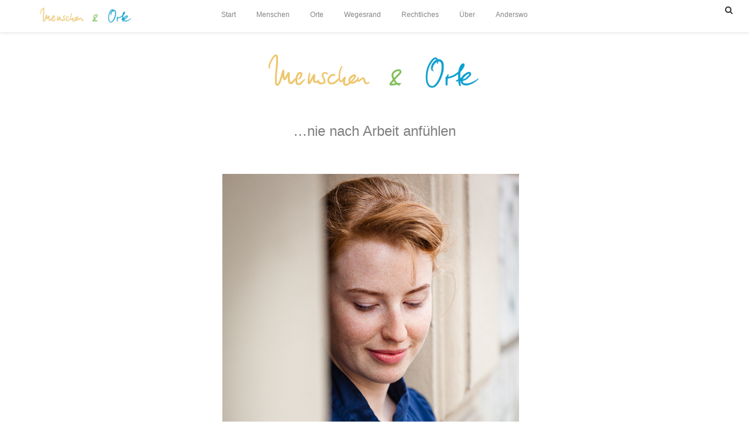

--- FILE ---
content_type: text/html; charset=UTF-8
request_url: https://smillas.blog/nie-nach-arbeit-anfuehlen/?replytocom=26350
body_size: 20266
content:
<!DOCTYPE html>
<html lang="de">
<head>
<meta charset="UTF-8">
<meta name="viewport" content="width=device-width, initial-scale=1">
<link rel="profile" href="http://gmpg.org/xfn/11">

<title>&#8230;nie nach Arbeit anfühlen</title>
<meta name='robots' content='max-image-preview:large, noindex, follow' />

<link rel="alternate" type="application/rss+xml" title=" &raquo; Feed" href="https://smillas.blog/feed/" />
<link rel="alternate" type="application/rss+xml" title=" &raquo; Kommentar-Feed" href="https://smillas.blog/comments/feed/" />
<link rel="alternate" type="application/rss+xml" title=" &raquo; &#8230;nie nach Arbeit anfühlen-Kommentar-Feed" href="https://smillas.blog/nie-nach-arbeit-anfuehlen/feed/" />
<script type="text/javascript">
window._wpemojiSettings = {"baseUrl":"https:\/\/s.w.org\/images\/core\/emoji\/14.0.0\/72x72\/","ext":".png","svgUrl":"https:\/\/s.w.org\/images\/core\/emoji\/14.0.0\/svg\/","svgExt":".svg","source":{"concatemoji":"https:\/\/smillas.blog\/wp-includes\/js\/wp-emoji-release.min.js?ver=6.1.9"}};
/*! This file is auto-generated */
!function(e,a,t){var n,r,o,i=a.createElement("canvas"),p=i.getContext&&i.getContext("2d");function s(e,t){var a=String.fromCharCode,e=(p.clearRect(0,0,i.width,i.height),p.fillText(a.apply(this,e),0,0),i.toDataURL());return p.clearRect(0,0,i.width,i.height),p.fillText(a.apply(this,t),0,0),e===i.toDataURL()}function c(e){var t=a.createElement("script");t.src=e,t.defer=t.type="text/javascript",a.getElementsByTagName("head")[0].appendChild(t)}for(o=Array("flag","emoji"),t.supports={everything:!0,everythingExceptFlag:!0},r=0;r<o.length;r++)t.supports[o[r]]=function(e){if(p&&p.fillText)switch(p.textBaseline="top",p.font="600 32px Arial",e){case"flag":return s([127987,65039,8205,9895,65039],[127987,65039,8203,9895,65039])?!1:!s([55356,56826,55356,56819],[55356,56826,8203,55356,56819])&&!s([55356,57332,56128,56423,56128,56418,56128,56421,56128,56430,56128,56423,56128,56447],[55356,57332,8203,56128,56423,8203,56128,56418,8203,56128,56421,8203,56128,56430,8203,56128,56423,8203,56128,56447]);case"emoji":return!s([129777,127995,8205,129778,127999],[129777,127995,8203,129778,127999])}return!1}(o[r]),t.supports.everything=t.supports.everything&&t.supports[o[r]],"flag"!==o[r]&&(t.supports.everythingExceptFlag=t.supports.everythingExceptFlag&&t.supports[o[r]]);t.supports.everythingExceptFlag=t.supports.everythingExceptFlag&&!t.supports.flag,t.DOMReady=!1,t.readyCallback=function(){t.DOMReady=!0},t.supports.everything||(n=function(){t.readyCallback()},a.addEventListener?(a.addEventListener("DOMContentLoaded",n,!1),e.addEventListener("load",n,!1)):(e.attachEvent("onload",n),a.attachEvent("onreadystatechange",function(){"complete"===a.readyState&&t.readyCallback()})),(e=t.source||{}).concatemoji?c(e.concatemoji):e.wpemoji&&e.twemoji&&(c(e.twemoji),c(e.wpemoji)))}(window,document,window._wpemojiSettings);
</script>
<style type="text/css">
img.wp-smiley,
img.emoji {
	display: inline !important;
	border: none !important;
	box-shadow: none !important;
	height: 1em !important;
	width: 1em !important;
	margin: 0 0.07em !important;
	vertical-align: -0.1em !important;
	background: none !important;
	padding: 0 !important;
}
</style>
	<link rel='stylesheet' id='wp-block-library-css' href='https://smillas.blog/wp-includes/css/dist/block-library/style.min.css?ver=6.1.9' type='text/css' media='all' />
<link rel='stylesheet' id='classic-theme-styles-css' href='https://smillas.blog/wp-includes/css/classic-themes.min.css?ver=1' type='text/css' media='all' />
<style id='global-styles-inline-css' type='text/css'>
body{--wp--preset--color--black: #000000;--wp--preset--color--cyan-bluish-gray: #abb8c3;--wp--preset--color--white: #ffffff;--wp--preset--color--pale-pink: #f78da7;--wp--preset--color--vivid-red: #cf2e2e;--wp--preset--color--luminous-vivid-orange: #ff6900;--wp--preset--color--luminous-vivid-amber: #fcb900;--wp--preset--color--light-green-cyan: #7bdcb5;--wp--preset--color--vivid-green-cyan: #00d084;--wp--preset--color--pale-cyan-blue: #8ed1fc;--wp--preset--color--vivid-cyan-blue: #0693e3;--wp--preset--color--vivid-purple: #9b51e0;--wp--preset--gradient--vivid-cyan-blue-to-vivid-purple: linear-gradient(135deg,rgba(6,147,227,1) 0%,rgb(155,81,224) 100%);--wp--preset--gradient--light-green-cyan-to-vivid-green-cyan: linear-gradient(135deg,rgb(122,220,180) 0%,rgb(0,208,130) 100%);--wp--preset--gradient--luminous-vivid-amber-to-luminous-vivid-orange: linear-gradient(135deg,rgba(252,185,0,1) 0%,rgba(255,105,0,1) 100%);--wp--preset--gradient--luminous-vivid-orange-to-vivid-red: linear-gradient(135deg,rgba(255,105,0,1) 0%,rgb(207,46,46) 100%);--wp--preset--gradient--very-light-gray-to-cyan-bluish-gray: linear-gradient(135deg,rgb(238,238,238) 0%,rgb(169,184,195) 100%);--wp--preset--gradient--cool-to-warm-spectrum: linear-gradient(135deg,rgb(74,234,220) 0%,rgb(151,120,209) 20%,rgb(207,42,186) 40%,rgb(238,44,130) 60%,rgb(251,105,98) 80%,rgb(254,248,76) 100%);--wp--preset--gradient--blush-light-purple: linear-gradient(135deg,rgb(255,206,236) 0%,rgb(152,150,240) 100%);--wp--preset--gradient--blush-bordeaux: linear-gradient(135deg,rgb(254,205,165) 0%,rgb(254,45,45) 50%,rgb(107,0,62) 100%);--wp--preset--gradient--luminous-dusk: linear-gradient(135deg,rgb(255,203,112) 0%,rgb(199,81,192) 50%,rgb(65,88,208) 100%);--wp--preset--gradient--pale-ocean: linear-gradient(135deg,rgb(255,245,203) 0%,rgb(182,227,212) 50%,rgb(51,167,181) 100%);--wp--preset--gradient--electric-grass: linear-gradient(135deg,rgb(202,248,128) 0%,rgb(113,206,126) 100%);--wp--preset--gradient--midnight: linear-gradient(135deg,rgb(2,3,129) 0%,rgb(40,116,252) 100%);--wp--preset--duotone--dark-grayscale: url('#wp-duotone-dark-grayscale');--wp--preset--duotone--grayscale: url('#wp-duotone-grayscale');--wp--preset--duotone--purple-yellow: url('#wp-duotone-purple-yellow');--wp--preset--duotone--blue-red: url('#wp-duotone-blue-red');--wp--preset--duotone--midnight: url('#wp-duotone-midnight');--wp--preset--duotone--magenta-yellow: url('#wp-duotone-magenta-yellow');--wp--preset--duotone--purple-green: url('#wp-duotone-purple-green');--wp--preset--duotone--blue-orange: url('#wp-duotone-blue-orange');--wp--preset--font-size--small: 13px;--wp--preset--font-size--medium: 20px;--wp--preset--font-size--large: 36px;--wp--preset--font-size--x-large: 42px;--wp--preset--spacing--20: 0.44rem;--wp--preset--spacing--30: 0.67rem;--wp--preset--spacing--40: 1rem;--wp--preset--spacing--50: 1.5rem;--wp--preset--spacing--60: 2.25rem;--wp--preset--spacing--70: 3.38rem;--wp--preset--spacing--80: 5.06rem;}:where(.is-layout-flex){gap: 0.5em;}body .is-layout-flow > .alignleft{float: left;margin-inline-start: 0;margin-inline-end: 2em;}body .is-layout-flow > .alignright{float: right;margin-inline-start: 2em;margin-inline-end: 0;}body .is-layout-flow > .aligncenter{margin-left: auto !important;margin-right: auto !important;}body .is-layout-constrained > .alignleft{float: left;margin-inline-start: 0;margin-inline-end: 2em;}body .is-layout-constrained > .alignright{float: right;margin-inline-start: 2em;margin-inline-end: 0;}body .is-layout-constrained > .aligncenter{margin-left: auto !important;margin-right: auto !important;}body .is-layout-constrained > :where(:not(.alignleft):not(.alignright):not(.alignfull)){max-width: var(--wp--style--global--content-size);margin-left: auto !important;margin-right: auto !important;}body .is-layout-constrained > .alignwide{max-width: var(--wp--style--global--wide-size);}body .is-layout-flex{display: flex;}body .is-layout-flex{flex-wrap: wrap;align-items: center;}body .is-layout-flex > *{margin: 0;}:where(.wp-block-columns.is-layout-flex){gap: 2em;}.has-black-color{color: var(--wp--preset--color--black) !important;}.has-cyan-bluish-gray-color{color: var(--wp--preset--color--cyan-bluish-gray) !important;}.has-white-color{color: var(--wp--preset--color--white) !important;}.has-pale-pink-color{color: var(--wp--preset--color--pale-pink) !important;}.has-vivid-red-color{color: var(--wp--preset--color--vivid-red) !important;}.has-luminous-vivid-orange-color{color: var(--wp--preset--color--luminous-vivid-orange) !important;}.has-luminous-vivid-amber-color{color: var(--wp--preset--color--luminous-vivid-amber) !important;}.has-light-green-cyan-color{color: var(--wp--preset--color--light-green-cyan) !important;}.has-vivid-green-cyan-color{color: var(--wp--preset--color--vivid-green-cyan) !important;}.has-pale-cyan-blue-color{color: var(--wp--preset--color--pale-cyan-blue) !important;}.has-vivid-cyan-blue-color{color: var(--wp--preset--color--vivid-cyan-blue) !important;}.has-vivid-purple-color{color: var(--wp--preset--color--vivid-purple) !important;}.has-black-background-color{background-color: var(--wp--preset--color--black) !important;}.has-cyan-bluish-gray-background-color{background-color: var(--wp--preset--color--cyan-bluish-gray) !important;}.has-white-background-color{background-color: var(--wp--preset--color--white) !important;}.has-pale-pink-background-color{background-color: var(--wp--preset--color--pale-pink) !important;}.has-vivid-red-background-color{background-color: var(--wp--preset--color--vivid-red) !important;}.has-luminous-vivid-orange-background-color{background-color: var(--wp--preset--color--luminous-vivid-orange) !important;}.has-luminous-vivid-amber-background-color{background-color: var(--wp--preset--color--luminous-vivid-amber) !important;}.has-light-green-cyan-background-color{background-color: var(--wp--preset--color--light-green-cyan) !important;}.has-vivid-green-cyan-background-color{background-color: var(--wp--preset--color--vivid-green-cyan) !important;}.has-pale-cyan-blue-background-color{background-color: var(--wp--preset--color--pale-cyan-blue) !important;}.has-vivid-cyan-blue-background-color{background-color: var(--wp--preset--color--vivid-cyan-blue) !important;}.has-vivid-purple-background-color{background-color: var(--wp--preset--color--vivid-purple) !important;}.has-black-border-color{border-color: var(--wp--preset--color--black) !important;}.has-cyan-bluish-gray-border-color{border-color: var(--wp--preset--color--cyan-bluish-gray) !important;}.has-white-border-color{border-color: var(--wp--preset--color--white) !important;}.has-pale-pink-border-color{border-color: var(--wp--preset--color--pale-pink) !important;}.has-vivid-red-border-color{border-color: var(--wp--preset--color--vivid-red) !important;}.has-luminous-vivid-orange-border-color{border-color: var(--wp--preset--color--luminous-vivid-orange) !important;}.has-luminous-vivid-amber-border-color{border-color: var(--wp--preset--color--luminous-vivid-amber) !important;}.has-light-green-cyan-border-color{border-color: var(--wp--preset--color--light-green-cyan) !important;}.has-vivid-green-cyan-border-color{border-color: var(--wp--preset--color--vivid-green-cyan) !important;}.has-pale-cyan-blue-border-color{border-color: var(--wp--preset--color--pale-cyan-blue) !important;}.has-vivid-cyan-blue-border-color{border-color: var(--wp--preset--color--vivid-cyan-blue) !important;}.has-vivid-purple-border-color{border-color: var(--wp--preset--color--vivid-purple) !important;}.has-vivid-cyan-blue-to-vivid-purple-gradient-background{background: var(--wp--preset--gradient--vivid-cyan-blue-to-vivid-purple) !important;}.has-light-green-cyan-to-vivid-green-cyan-gradient-background{background: var(--wp--preset--gradient--light-green-cyan-to-vivid-green-cyan) !important;}.has-luminous-vivid-amber-to-luminous-vivid-orange-gradient-background{background: var(--wp--preset--gradient--luminous-vivid-amber-to-luminous-vivid-orange) !important;}.has-luminous-vivid-orange-to-vivid-red-gradient-background{background: var(--wp--preset--gradient--luminous-vivid-orange-to-vivid-red) !important;}.has-very-light-gray-to-cyan-bluish-gray-gradient-background{background: var(--wp--preset--gradient--very-light-gray-to-cyan-bluish-gray) !important;}.has-cool-to-warm-spectrum-gradient-background{background: var(--wp--preset--gradient--cool-to-warm-spectrum) !important;}.has-blush-light-purple-gradient-background{background: var(--wp--preset--gradient--blush-light-purple) !important;}.has-blush-bordeaux-gradient-background{background: var(--wp--preset--gradient--blush-bordeaux) !important;}.has-luminous-dusk-gradient-background{background: var(--wp--preset--gradient--luminous-dusk) !important;}.has-pale-ocean-gradient-background{background: var(--wp--preset--gradient--pale-ocean) !important;}.has-electric-grass-gradient-background{background: var(--wp--preset--gradient--electric-grass) !important;}.has-midnight-gradient-background{background: var(--wp--preset--gradient--midnight) !important;}.has-small-font-size{font-size: var(--wp--preset--font-size--small) !important;}.has-medium-font-size{font-size: var(--wp--preset--font-size--medium) !important;}.has-large-font-size{font-size: var(--wp--preset--font-size--large) !important;}.has-x-large-font-size{font-size: var(--wp--preset--font-size--x-large) !important;}
.wp-block-navigation a:where(:not(.wp-element-button)){color: inherit;}
:where(.wp-block-columns.is-layout-flex){gap: 2em;}
.wp-block-pullquote{font-size: 1.5em;line-height: 1.6;}
</style>
<link rel='stylesheet' id='parent-style-css' href='https://smillas.blog/wp-content/themes/michel/style.css?ver=6.1.9' type='text/css' media='all' />
<link rel='stylesheet' id='bootstrap-css' href='https://smillas.blog/wp-content/themes/michel/libs/bootstrap/css/bootstrap.min.css?ver=6.1.9' type='text/css' media='all' />
<link rel='stylesheet' id='font-awesome-css' href='https://smillas.blog/wp-content/themes/michel/libs/font-awesome/css/font-awesome.min.css?ver=6.1.9' type='text/css' media='all' />
<link rel='stylesheet' id='owl-css' href='https://smillas.blog/wp-content/themes/michel/libs/owl/owl.carousel-min.css?ver=6.1.9' type='text/css' media='all' />
<link rel='stylesheet' id='michel-style-css' href='https://smillas.blog/wp-content/themes/smilla/style.css?ver=6.1.9' type='text/css' media='all' />
<link rel='stylesheet' id='font-title-css' href='https://smillas.blog/wp-content/uploads/omgf/font-title/font-title.css?ver=1664351992' type='text/css' media='all' />
<link rel='stylesheet' id='font-body-css' href='https://smillas.blog/wp-content/uploads/omgf/font-body/font-body.css?ver=1664351992' type='text/css' media='all' />
<link rel='stylesheet' id='michel-fonts-css' href='https://smillas.blog/wp-content/uploads/omgf/michel-fonts/michel-fonts.css?ver=1664351992' type='text/css' media='all' />
<link rel='stylesheet' id='borlabs-cookie-css' href='https://smillas.blog/wp-content/cache/borlabs-cookie/borlabs-cookie_1_de.css?ver=2.2.57-30' type='text/css' media='all' />
<script type='text/javascript' src='https://smillas.blog/wp-includes/js/jquery/jquery.min.js?ver=3.6.1' id='jquery-core-js'></script>
<script type='text/javascript' src='https://smillas.blog/wp-includes/js/jquery/jquery-migrate.min.js?ver=3.3.2' id='jquery-migrate-js'></script>
<link rel="https://api.w.org/" href="https://smillas.blog/wp-json/" /><link rel="alternate" type="application/json" href="https://smillas.blog/wp-json/wp/v2/posts/2125" /><link rel="EditURI" type="application/rsd+xml" title="RSD" href="https://smillas.blog/xmlrpc.php?rsd" />
<link rel="wlwmanifest" type="application/wlwmanifest+xml" href="https://smillas.blog/wp-includes/wlwmanifest.xml" />
<meta name="generator" content="WordPress 6.1.9" />
<link rel="canonical" href="https://smillas.blog/nie-nach-arbeit-anfuehlen/" />
<link rel='shortlink' href='https://smillas.blog/?p=2125' />
<link rel="alternate" type="application/json+oembed" href="https://smillas.blog/wp-json/oembed/1.0/embed?url=https%3A%2F%2Fsmillas.blog%2Fnie-nach-arbeit-anfuehlen%2F" />
<link rel="alternate" type="text/xml+oembed" href="https://smillas.blog/wp-json/oembed/1.0/embed?url=https%3A%2F%2Fsmillas.blog%2Fnie-nach-arbeit-anfuehlen%2F&#038;format=xml" />

    <style type="text/css">

        
            .michel-page-title,
            .michel_post_title,
            .slider-info h3,
            .michel-post-title {
                font-size: 20;
            }

        
        
            .michel-content p,
            .entry-content p {
                font-size: 14;
            }

        
        
            .michel-page-title,
            .michel_post_title,
            .slider-info h3,
            .michel-post-title  {
                text-transform: none !important;
            }

        
        .site-footer {
            background-color: ;
        }
        
        body {
            background-color: ;
        }

        .site-info {
            color: ;
        }

        .michel-header-img span {
            height: ;
        }

        .michel-header-logo img {
            width: 900;
        }

        .michel-header-img {
            margin-top: ;
        }
         
        .michel-header-logo img {
            height: 250;
        }

        .michel-chess .michel-post-button,
        .michel-list .michel-post-button,
        .michel-grid .michel-post-button,
        .michel-standard .michel-post-button,
        .footer-sidebar .widget .social-widget a:hover,
        .footer-sidebar .widget .social-widget i:hover,
        input[type="submit"],
        .widget input[type="submit"],
        .form-submit .submit,
        .owl-dot.active,
        .reply,
        .newer, 
        .older,
        .no-comments, 
        .michel-tags-area ul li,
        .widget .widget-title:before {
            background-color: #8bb64b;         
        }

        .michel-chess .michel-post-button:hover,
        .michel-list .michel-post-button:hover,
        .michel-grid .michel-post-button:hover,
        .michel-standard .michel-post-button:hover,
        input[type="submit"]:hover,
        .michel-link-pages > a:hover,
        .reply:hover,
        .newer:hover, 
        .older:hover,
        .no-comments:hover, 
        .michel-tags-area ul li:hover,
        .michel-link-pages > span:hover,
        .widget input[type="submit"]:hover,
        .form-submit .submit:hover,
        .widget .widget-title:hover:before {
            background-color: #d0aa45;         
        }

        .widget_archive ul > li > a:before,
        .widget_categories ul > li > a:before,
        .michel-date:before,
        .rpwe-time:before,
        .widget.michel_latest_posts_widget time:before,
        .widget .rss-date:before,
        .single .entry-content a,
        .michel-post-author a:before,
        .michel-post-date:before,
        .slider-info span:before,
        .commentmetadata:before,
        #back-top:before,
        .widget li.cat-item {
            color: #8bb64b;         
        }
                    
            </style>

    
   <style type="text/css">
    
   body {font-family: 'Open Sans', sans-serif; }h1,h2,h3,h4,h5,h6 {font-family: 'Josefin Sans', sans-serif; }</style>	<style type="text/css">
			.site-title,
		.site-description {
			position: absolute;
			clip: rect(1px, 1px, 1px, 1px);
		}
		</style>
	<link rel="icon" href="https://smillas.blog/wp-content/uploads/2019/03/SB_Icon_Punkt-150x150.jpg" sizes="32x32" />
<link rel="icon" href="https://smillas.blog/wp-content/uploads/2019/03/SB_Icon_Punkt.jpg" sizes="192x192" />
<link rel="apple-touch-icon" href="https://smillas.blog/wp-content/uploads/2019/03/SB_Icon_Punkt.jpg" />
<meta name="msapplication-TileImage" content="https://smillas.blog/wp-content/uploads/2019/03/SB_Icon_Punkt.jpg" />
		<style type="text/css" id="wp-custom-css">
			/*body {
	background-color: #eee;
}

.michel-grid, .michel-chess, .michel-list, .michel-standard, .post, .michel-grid > li:before, .michel-chess > li:before, .michel-list > li:before, .michel-standard > li:before {
	background-color: #eee!important;
}
img {
	border: 6px solid #ffffff;
}
*/
p {
	letter-spacing:0; 
}
.datumkat {
	padding: 15px 0 15px 0;
}

body, h1, h2, h3, h4, h5, h6, .michel-main-navigation .menu > li > a {
	font-family: Trebuchet, "Trebuchet MS", Arial, sans-serif;
}

.footer-sidebar h4, .site-info a{
color: #7e7e7e!important;}

.michel-main-navigation .menu > li > a {
color: #858585;
	text-transform: none;
	padding: 0 10px 0 10px;
	letter-spacing: 0;
}

.entry-meta a, .entry-header h3 {
	color: #7e7e7e;
	}

/* WeWoMa - - - - - - - - - */
/* Headlines mittig ausgerichtet */
h3.michel_post_title {
	text-align: center;
	margin-bottom: 5px;
	color: #7e7e7e;
}
.michel-page-title, h3.michel_post_title a {
	color: #7e7e7e;
}
/* Kategorien: Titel ohne Rahmen */
.michel-page-header {
	border: none;
}
/* Inhalte im Archiv mittig */
body.archive .michel-center {
	float: none;
}
/* Seiten: Content zentriert */
body.page .michel-content-left {
	margin-left: auto;
	margin-right: auto;
	float: none;
}
/* Anzeige des Autors ausblenden */
.michel-post-author {
	display: none;
}
/* Like-Funktion */
.single_footer {
	margin-left: auto;
	margin-right: auto;
	width: auto;
	max-width: 600px;
	display: block;
	font-size: 18px;
	text-align: center;
}
/* Bild das auf Bild folgt hat Abstand*/
p.wwm_imgParagraph + p.wwm_imgParagraph {
	margin-top: 80px;
}
/* Bildunterschriften */
.wp-caption .wp-caption-text {
	font-style: italic;
	font-size: 12px;
	color: #666;
	margin: 4px 0 40px 0 !important ;
}

/* Text-Absätze nur 600px breit (Die notwendige CSS-Klasse wird per JS eingefügt) */
.wwm_txtParagraph {
	max-width: 600px;
	margin: 0 auto 1em auto;
}
.michel-content p {
	max-width: 600px;
	margin-left: auto;
	margin-right: auto;
}
/* Bild-Absätze sind max 900px breit */
.wwm_imgParagraph {
	max-width: 900px;
	margin-left: auto;
	margin-right: auto;
	text-align:center;
}

/* Kommentarbereich schmaler */
#comments {
	max-width: 600px;
	margin: 0 auto;
}
.comments-area {
	display: block;
}
.comments-title {
	margin: 30px 0;
}
.comment-body {
	padding-left: 0;
}

/* HOVER Headlines */
.michel_post_title a:hover {
	text-decoration: none;
	color: #04A4C7
;
}
/* Textfarbe im Eintrag */
.entry-content {
	color: #336666;
}
/* Header weniger hoch */
.michel-main-navigation {
	height: 75px;
	margin-top: -20px;
}
.nav-search, .nav-search-icon {
	line-height: 74px;
}
/* Button weiter lesen */
.entry-footer .michel-post-button, .entry-footer .michel-post-button:hover {
	background: none;
	color: #8bb64b;
}

/* Logo: weniger Abstand oben und unten */
.michel-header-logo {
	margin: 85px 0 -70px 0;
}

/* Pagination deutlicher */
li.michel-pagination {
	text-align: center;
}
.page-numbers {
	background-color: #8bb64b;
	color: #fff;
	width: 30px;
	height: 30px;
	border-radius: 15px;
	text-align: center;
	display: inline-block;
}
.nav-links .next, .nav-links .prev, .nav-links .current {
	width: auto;
	background: none;
	color: #8bb64b;
}

/* Handy: Abstand Logo zum Artikel*/
@media(max-width: 992px) {
	article{
		margin-top: 100px
	}
}

/* WeWoMa Ende - - - - - -  */

	@media (min-width: 736px){.michel-content {
	width: 75%;
	margin: auto;
}
}

.michel-post-img {
	text-align: center;
}

@media (min-width: 992px){.col-md-8 {
	width: 78%
}
}
/*
	@media (min-width: 992px){.single .entry-content p {
		width: 78%;
		margin: auto;
	}
}
	@media (min-width: 992px){.single .entry-content img {
		width: 100%;
		margin: auto;
	}
}*/


		</style>
		</head>

<body class="post-template-default single single-post postid-2125 single-format-standard">


<div class="michel-background-area"></div>
<div id="page" class="site">
   <a class="skip-link screen-reader-text" href="#content">Skip to content</a>
   <div class="michel-nav-button">
       <span class="one"></span>
       <span class="two"></span>
       <span class="three"></span>
   </div>
            <nav id="site-navigation" class="michel-main-navigation">
                        <a href="https://smillas.blog/" class="michel-logo">
                <img src="https://smillas.blog/wp-content/uploads/2020/01/MenschenOrte-3.jpg" alt="">
            </a>
                <!--Search form area-->
        <span class=nav-search>
          <form method="get" id="searchform-nav" action="https://smillas.blog/" class="michel-search">
                <input type="text" placeholder="Type and hit enter..." name="s" />
            </form>
           <!--End Search form area-->
        </span>
        <span class="nav-search-icon"><i class="fa fa-search"></i></span>
        <div class="nav-area">
            <div class="menu-hauptmenu-container"><ul id="menu-hauptmenu" class="menu"><li id="menu-item-1954" class="menu-item menu-item-type-custom menu-item-object-custom menu-item-home menu-item-1954"><a href="https://smillas.blog">Start</a></li>
<li id="menu-item-3995" class="menu-item menu-item-type-taxonomy menu-item-object-category current-post-ancestor current-menu-parent current-post-parent menu-item-3995"><a href="https://smillas.blog/category/menschen/">Menschen</a></li>
<li id="menu-item-3996" class="menu-item menu-item-type-taxonomy menu-item-object-category menu-item-3996"><a href="https://smillas.blog/category/orte/">Orte</a></li>
<li id="menu-item-4995" class="menu-item menu-item-type-taxonomy menu-item-object-category menu-item-4995"><a href="https://smillas.blog/category/wegesrand/">Wegesrand</a></li>
<li id="menu-item-1959" class="menu-item menu-item-type-post_type menu-item-object-page menu-item-1959"><a href="https://smillas.blog/rechtliches/">Rechtliches</a></li>
<li id="menu-item-5068" class="menu-item menu-item-type-post_type menu-item-object-page menu-item-5068"><a href="https://smillas.blog/ueber/">Über</a></li>
<li id="menu-item-5984" class="menu-item menu-item-type-post_type menu-item-object-page menu-item-5984"><a href="https://smillas.blog/anderswo/">Anderswo</a></li>
</ul></div>        </div>
    </nav><!-- #site-navigation -->
                <a href="https://smillas.blog/" class="michel-header-logo">
                <img src="https://smillas.blog/wp-content/uploads/2020/01/MenschenOrte-3.jpg" alt="">
            </a>
    
<div id="content" class="site-content">

<div class="container">

    <!-- Left Sidebar -->
        <!-- Full Width Post -->     
            <div class="col-md-12 michel-content-left michel-clear">
                            <article id="post-2125" class="post-2125 post type-post status-publish format-standard hentry category-menschen category-reisen category-weite-welt">
	<header class="entry-header">
		<h3 class="michel-post-title">&#8230;nie nach Arbeit anfühlen</h3>		<!--<span class="michel-date">06.16.2013</span>
		<div class="entry-meta">
			<ul class="post-categories">
	<li><a href="https://smillas.blog/category/menschen/" rel="category tag">Menschen</a></li>
	<li><a href="https://smillas.blog/category/reisen/" rel="category tag">Reisen</a></li>
	<li><a href="https://smillas.blog/category/weite-welt/" rel="category tag">Weite Welt</a></li></ul>		</div>--><!-- .entry-meta -->
	</header><!-- .entry-header -->
    <div class=""></div>
<!--Gallery Format-->

  <div class="entry-content" id="readit">
        <p><a href="http://www.anders-anziehen.de/blog/130615_jessie_m4.jpg" style="clear: left; margin-bottom: 1em; margin-right: 1em;"><img decoding="async" border="0" src="https://www.anders-anziehen.de/blog/130615_jessie-4.jpg" /></a></p>
<div>Im Supermarkt meiner Wahl steht zwischen Dosenbohnen und Tütensuppen ein kleines, schrummeliges Radio. Höchst zentral auf einem Regal positioniert befindet sich das alte Gerät quasi im Epi-Zentrum der Fertig­gerichte und versprüht seinen eigentüm­lichen Tante-Emma-Charme. Gestern durf­te die samstägliche Kundschaft zu Pop­Musik die Körbe füllen. Als ich dem Radio nahe kam lief gerade <a href="http://www.youtube.com/watch?v=qqr7cEB2bj0">Gotye</a>, und vorm Regal befand sich gerade Jessie; mit wie­genden Bewegungen und&nbsp; augenscheinlich ohne Kaufabsicht hat sie versonnen&nbsp; die Aus­lage betrachtet und leise ganz für sich alleine mitgesungen.</div>
<div>At the supermarket of my choice there&#8217;s an old radio placed among tinned beans and packet soups. Quite centrally positioned on the top of the food shelf it somehow describes the epicentre of the ready meal section and radiates it&#8217;s special mom-and-pop-shop charm. Yesterday customers were invited to fill their baskets to the strains of pop-music. When I came closer to the radio-shelf it was playing <a href="http://www.youtube.com/watch?v=qqr7cEB2bj0">Gotye</a> and in front of it I saw Jessie: with swaying hips and obviously with no intention to buy anything she contemplated the display and gently sang along. </div>
<p><a href="http://www.anders-anziehen.de/blog/130615_jessie_m3.jpg" style="clear: left; margin-bottom: 1em; margin-right: 1em;"><img decoding="async" border="0" src="https://www.anders-anziehen.de/blog/130615_jessie-3.jpg" /></a></p>
<div>Ich werde oft gefragt, ob es mich viel Mut kostet all die fremden Menschen anzu­sprechen. Meine aktuelle Antwort darauf lautet: Meistens nein, gestern ja.<br />Nach viel Arbeit und wenig Schlaf war ich seltsam filigran gestimmt. Außerdem war Jessie nicht allein sondern zu sechst, alle sprachen englisch und mindestens meiner eigenen hastigen Einkaufsroutine hat das entspannte Grüppchen ganz unbeabsichtigt den Spiegel vorgehalten.</p>
<p>Weiter geht&#8217;s, <a href="http://anders-anziehen.blogspot.de/2013/06/nie-nach-arbeit-anfuhlen.html#more">bitte hier entlang &#8230;</a></div>
<div>People often ask me whether it takes a lot of courage to approach all those strangers for my blog. My latest answer is: mostly no, this time yes.<br />After working until late at night and a short sleep I felt a bit delicate. Additionally Jessie wasn&#8217;t on her own but accompanied by five others, all of them were speaking english and&nbsp; besides the small easy-going group held up the mirror at least to my own hastily daily shopping routine.<br />Read more, <a href="http://anders-anziehen.blogspot.de/2013/06/nie-nach-arbeit-anfuhlen.html#more">please follow &#8230;</a></div>
<p><a name='more'></a></p>
<p><a href="http://www.anders-anziehen.de/blog/130615_jessie_m1.jpg" style="clear: left; margin-bottom: 1em; margin-right: 1em;"><img decoding="async" border="0" src="https://www.anders-anziehen.de/blog/130615_jessie-1.jpg" /></a></p>
<div>Auf der Strasse vor dem Supermarkt warte ich auf Jessie, so fällt es mir leichter sie anzusprechen. Als ich sie fotografiere stellt sie sich frontal vor meine Kamera und guckt ganz unverkrampft direkt hinein.  Ich bin verblüfft und das sage ich ihr auch: trotz Kamera stellt sie nicht das Atmen ein, sie wirkt präsent und zentriert. „Oh, danke!“ sagt sie erfreut. „Das ist ein Kompliment!“</p>
<p>Jessie ist aus Perth in Australien und auch sie hatte eine kurze Nacht. <a href="https://www.facebook.com/Jessiegordonmusician" target="_blank" rel="noopener noreferrer">Jessie</a> ist Sängerin und tourt gerade mit <a href="http://adamhall.com.au/member/velvet-playboys/" target="_blank" rel="noopener noreferrer">Adam Hall and the Velvet Playboys</a> – ebenfalls aus Perth – durch Europa. Am Freitag waren sie in Berlin im Ballhaus, gestern abend dann in Köln zu Gast und heute sind sie schon wieder auf dem Weg: nach Biarritz. <br />Ich frage Jessie nach dem Gig in Köln: eingeladen wurden sie von <a href="http://www.hopspot.eu/index.html" target="_blank" rel="noopener noreferrer">Hopspot</a>, einer Lindy Hop-Tanzschule und irgendwie ist irgendwo Open-air Lindy Hop Festival. So ganz genau weiß Jessie es auch nicht, aber das macht sie nicht nervös: „Wir sind so viel unterwegs im Moment und ich habe gelernt, dass sich die meisten Fragen klären, wenn es soweit ist.“</div>
<div>In front of the market, on the street, I waited for Jessie. It seemed to be more easy to approach her there. When I shot her she stood head-on in front of my camera, looking directly and relaxed. I was stunned and I told her about it: in the face of the camera she didn&#8217;t stop breathing, she seemed to be on the spot and well centered. „Oh, thank you!“ she said, obviously pleased. „That&#8217;s a compliment.“</p>
<p>Jessie is from Perth in Australia, and she as well has had a short night. <a href="https://www.facebook.com/Jessiegordonmusician" target="_blank" rel="noopener noreferrer">Jessie</a> is a singer and currently she&#8217;s on a tour through Europe with the band <a href="http://adamhall.com.au/member/velvet-playboys/" target="_blank" rel="noopener noreferrer">Adam Hall and the Velvet Playboys</a>, also from Perth. On Friday they played at the Ballhaus in Berlin, yesterday they were invited to Cologne and today they&#8217;re on their way again: to Biarriz.<br />I ask Jessie about their gig in Cologne: they were invited by <a href="http://www.hopspot.eu/index.html" target="_blank" rel="noopener noreferrer">Hopspot</a>, a Lindy Hop dancing-school and somewhere there&#8217;s some kind of an open-air Lindy Hop festival. Jessie doesn&#8217;t know too much about what&#8217;s going to happen, but that&#8217;s okay for her: „Since we&#8217;re on the road I realized that most of the questions get answered when the time has come.“</div>
<p><a href="http://www.anders-anziehen.de/blog/130615_jessie_m7.jpg" style="clear: left; margin-bottom: 1em; margin-right: 1em;"><img decoding="async" border="0" src="https://www.anders-anziehen.de/blog/130615_jessie-7.jpg" /></a></p>
<div>Überhaupt ist für eine Tour, wie Jessie sie gerade macht, Flexibilität und Offenheit vonnöten. Denn natürlich wird die Band nicht in chicen Hotelzimmern unterge­bracht, sondern eben da, wo es gerade passt. In Köln wohnen sie bei Freunden. Mit zwei Jungs von der Band teilt sich Jessie das Zimmer des heranwachsenden Sohnes und wirkt nur auf den ersten schnellen Blick etwas deplaziert neben den silbernen Tischtennis-Trophäen.</div>
<div>Generally, for a tour like Jessie currently does, flexibility and openness are usefull skills. Of course the band doesn&#8217;t get accommodated in comfortable hotels, but rather as occasion arises. In Cologne they stay at a friends house and Jessie shares a room with Mark and Adam from the band. It&#8217;s the room of the friends son and just for the first moment Jessie seems to be completely misplaced among all the price cups.</div>
<p><a href="http://www.anders-anziehen.de/blog/130615_jessie_m5.jpg" style="clear: left; margin-bottom: 1em; margin-right: 1em;"><img decoding="async" border="0" src="https://www.anders-anziehen.de/blog/130615_jessie-5.jpg" /></a></p>
<div>In Australien hat Jessie neben dem Singen noch einen weiteren Beruf: sie arbeitet als Projektmanagerin für eine staatliche Be­hörde. Der Wechsel zwischen den Welten gefällt ihr, und ihr Job lässt ihr genug Raum für anderes: „Ich arbeite nur fünf oder sechs Stunden am Tag, und es gibt noch so viele andere Sachen, die ich machen kann.“ In Australien scheinen die Behörden etwas anders zu ticken als in Deutschland: wenn Jessie krank ist oder Urlaub macht bekommt sie kein Geld: „Dafür kann ich aber auch einfach für zwei Monate frei nehmen, so wie jetzt. Das ist keine große Sache.“</div>
<div>In Australia Jessie also works in another profession: she&#8217;s employed at the government as a project manager. Jessie likes to switch the worlds and beside her job she has enough time left : „I just work for five or six hours a day and so there are still so many other things I can do.“ In Australia the authorities are different from those in Germany: when Jessie gets ill or if she&#8217;s on vacation she won&#8217;t get payed. „But I can take two months off, that&#8217;s not a big deal.“&nbsp; </div>
<p><a href="http://www.anders-anziehen.de/blog/130615_jessie_m2.jpg" style="clear: left; margin-bottom: 1em; margin-right: 1em;"><img decoding="async" border="0" src="https://www.anders-anziehen.de/blog/130615_jessie-2.jpg" /></a></p>
<div>Wenn ihre Tour durch Europa beendet ist machen Jessie und die Band noch etwas Urlaub. Am 1. August geht&#8217;s dann zurück nach Australien. Ich frage Jessie was sie sich für ihr Leben wünscht oder wie ihr Leben sein soll: „Oh, es gibt etwas worüber ich nachdenke: ich möchte gerne, dass sich die Sachen die ich mache nie nach Arbeit anfühlen. Dass ich alles was ich mache gerne mache, dass es zu mir gehört und ein Teil von mir ist.“ </div>
<div>When their tour through Europe is over Jessie and the band will take a vacation and on the first of August they&#8217;ll go back to Australia. I ask Jessie if there&#8217;s anything she wishes for in life, or how she&#8217;d like her life to be: „Yes, there&#8217;s a thing, actually. I wish that the things I do will never feel like work, that I like all these things and that they are a part of me.“ </div>
 
    
    
	<nav class="navigation post-navigation" aria-label="Beiträge">
		<h2 class="screen-reader-text">Beitragsnavigation</h2>
		<div class="nav-links"><div class="nav-previous"><a href="https://smillas.blog/dolce-vita/" rel="prev"><span class="meta-nav" aria-hidden="true">älter:</span> <span class="screen-reader-text">Nächster Beitrag</span> <span class="post-title">Dolce Vita</span></a></div><div class="nav-next"><a href="https://smillas.blog/vom-suchen-und-finden/" rel="next"><span class="meta-nav" aria-hidden="true">neuer:</span> <span class="screen-reader-text">Vorheriger Beitrag</span> <span class="post-title">Vom Suchen und Finden</span></a></div></div>
	</nav> </div>
	<div class="datumkat" style="text-align: center;">
		<span class="michel-date">16.06.2013</span>
			<div class="entry-meta">
			<ul class="post-categories">
	<li><a href="https://smillas.blog/category/menschen/" rel="category tag">Menschen</a></li>
	<li><a href="https://smillas.blog/category/reisen/" rel="category tag">Reisen</a></li>
	<li><a href="https://smillas.blog/category/weite-welt/" rel="category tag">Weite Welt</a></li></ul>			</div>
	</div><!-- .entry-content -->
<div class="michel-tags-area">
</div>
<footer class="entry-footer single_footer">
  <span class="michel_likes_number"><span class="porotfolio-wish"><span class="michel-like-post" id="michel-like-post-2125" title="Like this"><i class="fa fa-heart-o"></i> <span class="michel-like-post-count"></span></span></span></span>
  <!--<div class="z-share pull-right">
    <ul class="social_share">
      <li>
                <a target="_blank" href="https://www.facebook.com/sharer/sharer.php?u=https://smillas.blog/nie-nach-arbeit-anfuehlen/"><i class="fa fa-facebook"></i></a>
      </li>
      <li>
                <a target="_blank" href="https://twitter.com/home?status=Check%20out%20this%20article:%20https://smillas.blog/nie-nach-arbeit-anfuehlen/"><i class="fa fa-twitter"></i></a>  
      </li>                  			
      <li>
                        <a data-pin-do="none" target="_blank" href="https://pinterest.com/pin/create/button/?url=https://smillas.blog/nie-nach-arbeit-anfuehlen/&media=&description=&#8230;nie nach Arbeit anfühlen"><i class="fa fa-pinterest"></i></a>
      </li>
      <li>
                <a target="_blank" href="https://plus.google.com/share?url=https://smillas.blog/nie-nach-arbeit-anfuehlen/"><i class="fa fa-google-plus"></i></a>
      </li>
    </ul>
  </div>-->
</footer><!-- .entry-footer -->
</article><!-- #post-## -->

<!--<div class="also-posts">
  <ul class="also-like-posts">
    <li>
      <h3 class="michel-post-title">You might also like</h3>
    </li>
          <li class="col-md-6 col-sm-6 col-xs-12">
                  <div class="michel-post-format post_standard">
            <a href="https://smillas.blog/alaatin-und-die-strasse/">
             <img src="https://smillas.blog/wp-content/uploads/2022/10/Alaatin-1001.jpg" alt="Alaatin und die Straße">
             <div class="also-text-area">
               <h4 class="also-title">Alaatin und die Straße</h4>
             </div>
           </a> 
         </div>
            </li>
         <li class="col-md-6 col-sm-6 col-xs-12">
                  <div class="michel-post-format post_standard">
            <a href="https://smillas.blog/einatmen-ausatmen-atempause/">
             <img src="https://smillas.blog/wp-content/uploads/2022/10/221009_Josef-2.jpg" alt="Einatmen, Ausatmen, Atempause">
             <div class="also-text-area">
               <h4 class="also-title">Einatmen, Ausatmen, Atempause</h4>
             </div>
           </a> 
         </div>
            </li>
    </ul>
</div>-->
                
<div id="comments" class="comments-area">

	                    <h3 class="comments-title">15 Comments</h3>
       	    	    
    	<ul class="comment-list">
				<li class="comment even thread-even depth-1" id="comment-26350">
				<div id="div-comment-26350" class="comment-body">
				<div class="comment-author vcard">
						<cite class="fn"><a href='http://www.das-tuten-der-schiffe.blogspot.de' rel='external nofollow ugc' class='url'>frau_k_aus_hh</a></cite> <span class="says">sagt:</span>		</div>
		
		<div class="comment-meta commentmetadata">
			<a href="https://smillas.blog/nie-nach-arbeit-anfuehlen/#comment-26350">16/06/2013 um 23:57 Uhr</a>		</div>

		<p>wunderbare bilder, wunderbarer text!</p>

		<div class="reply"><a rel='nofollow' class='comment-reply-link' href='https://smillas.blog/nie-nach-arbeit-anfuehlen/?replytocom=26350#respond' data-commentid="26350" data-postid="2125" data-belowelement="div-comment-26350" data-respondelement="respond" data-replyto="Auf frau_k_aus_hh antworten" aria-label='Auf frau_k_aus_hh antworten'>Antworten</a></div>
				</div>
				</li><!-- #comment-## -->
		<li class="comment odd alt thread-odd thread-alt depth-1" id="comment-26351">
				<div id="div-comment-26351" class="comment-body">
				<div class="comment-author vcard">
						<cite class="fn"><a href='https://www.blogger.com/profile/17604543975815673509' rel='external nofollow ugc' class='url'>ChELseA LaNE</a></cite> <span class="says">sagt:</span>		</div>
		
		<div class="comment-meta commentmetadata">
			<a href="https://smillas.blog/nie-nach-arbeit-anfuehlen/#comment-26351">16/06/2013 um 23:57 Uhr</a>		</div>

		<p>Damit ist doch alles gesagt. Welch ein Wunsch, wirklichen Spaß und wirkliche Freude an der Arbeit oder an dem was man gerade tut und sein Brot verdient, zu haben!! Und wenn es dann so ist, das ist einfach perfekt!<br />Ein sehr nette junge Frau übrigens!<br />LG<br />Claudia<br />In Down Under ticken die Uhren wirklich anders. 😉</p>

		<div class="reply"><a rel='nofollow' class='comment-reply-link' href='https://smillas.blog/nie-nach-arbeit-anfuehlen/?replytocom=26351#respond' data-commentid="26351" data-postid="2125" data-belowelement="div-comment-26351" data-respondelement="respond" data-replyto="Auf ChELseA LaNE antworten" aria-label='Auf ChELseA LaNE antworten'>Antworten</a></div>
				</div>
				</li><!-- #comment-## -->
		<li class="comment even thread-even depth-1" id="comment-26352">
				<div id="div-comment-26352" class="comment-body">
				<div class="comment-author vcard">
						<cite class="fn"><a href='https://www.blogger.com/profile/05434145686432740889' rel='external nofollow ugc' class='url'>Traumkirschen</a></cite> <span class="says">sagt:</span>		</div>
		
		<div class="comment-meta commentmetadata">
			<a href="https://smillas.blog/nie-nach-arbeit-anfuehlen/#comment-26352">16/06/2013 um 23:57 Uhr</a>		</div>

		<p>..♥.!</p>

		<div class="reply"><a rel='nofollow' class='comment-reply-link' href='https://smillas.blog/nie-nach-arbeit-anfuehlen/?replytocom=26352#respond' data-commentid="26352" data-postid="2125" data-belowelement="div-comment-26352" data-respondelement="respond" data-replyto="Auf Traumkirschen antworten" aria-label='Auf Traumkirschen antworten'>Antworten</a></div>
				</div>
				</li><!-- #comment-## -->
		<li class="comment odd alt thread-odd thread-alt depth-1" id="comment-26353">
				<div id="div-comment-26353" class="comment-body">
				<div class="comment-author vcard">
						<cite class="fn">Anna</cite> <span class="says">sagt:</span>		</div>
		
		<div class="comment-meta commentmetadata">
			<a href="https://smillas.blog/nie-nach-arbeit-anfuehlen/#comment-26353">16/06/2013 um 23:57 Uhr</a>		</div>

		<p>Zumindest im Vergleich zu deutschen Verhältnissen oder deren Klischee wirkt Jessie selten und wohltuend entspannt, was ja auch ihre, wie ich finde, sehr begrüßenswerten Gedanken zum eigenen Tun bestätigen. Und dass man bei diesem Lied versonnen schaut und leise mitsingt, verstehe ich persönlich sehr gut!</p>
<p>Die Hose passt perfekt zu Jessies Haaren und Schuhen! Ganz, ganz schöne Bilder, auch das schwarz-weiße dazwischen!</p>
<p>Smilla, danke für Deine Mail! Schön, dass es schön war! Denke, ich schreibe Dir noch ein paar Zeilen später oder demnächst!</p>
<p>Vorerst sei einfach von dieser Stelle aus lieb gegrüßt von</p>
<p>Anna</p>

		<div class="reply"><a rel='nofollow' class='comment-reply-link' href='https://smillas.blog/nie-nach-arbeit-anfuehlen/?replytocom=26353#respond' data-commentid="26353" data-postid="2125" data-belowelement="div-comment-26353" data-respondelement="respond" data-replyto="Auf Anna antworten" aria-label='Auf Anna antworten'>Antworten</a></div>
				</div>
				</li><!-- #comment-## -->
		<li class="comment even thread-even depth-1" id="comment-26354">
				<div id="div-comment-26354" class="comment-body">
				<div class="comment-author vcard">
						<cite class="fn"><a href='https://www.blogger.com/profile/16939456097583134215' rel='external nofollow ugc' class='url'>Jan S. Kern</a></cite> <span class="says">sagt:</span>		</div>
		
		<div class="comment-meta commentmetadata">
			<a href="https://smillas.blog/nie-nach-arbeit-anfuehlen/#comment-26354">16/06/2013 um 23:57 Uhr</a>		</div>

		<p>Eine Schönheit! Cool und warm zugleich &#8211; so sieht sie aus &#8211; und die Fotos sind wieder sehr gut.<br />Ich wünsche Dir einen guten Abend! <br />Jan</p>

		<div class="reply"><a rel='nofollow' class='comment-reply-link' href='https://smillas.blog/nie-nach-arbeit-anfuehlen/?replytocom=26354#respond' data-commentid="26354" data-postid="2125" data-belowelement="div-comment-26354" data-respondelement="respond" data-replyto="Auf Jan S. Kern antworten" aria-label='Auf Jan S. Kern antworten'>Antworten</a></div>
				</div>
				</li><!-- #comment-## -->
		<li class="comment odd alt thread-odd thread-alt depth-1" id="comment-26346">
				<div id="div-comment-26346" class="comment-body">
				<div class="comment-author vcard">
						<cite class="fn"><a href='http://www.fraugoellner.de' rel='external nofollow ugc' class='url'>A-M</a></cite> <span class="says">sagt:</span>		</div>
		
		<div class="comment-meta commentmetadata">
			<a href="https://smillas.blog/nie-nach-arbeit-anfuehlen/#comment-26346">17/06/2013 um 11:23 Uhr</a>		</div>

		<p>Ich schreibe mal auf englisch, falls Jessie mitliest 🙂</p>
<p>She is so very beautiful &#8211; I like the colour of her hair and, even more, her freckles 🙂<br />I think Jan S. Kern in the first comment described her really well: cool and warm at the same moment (I hope, it sounds as well in English as it does in German :-))</p>

		<div class="reply"><a rel='nofollow' class='comment-reply-link' href='https://smillas.blog/nie-nach-arbeit-anfuehlen/?replytocom=26346#respond' data-commentid="26346" data-postid="2125" data-belowelement="div-comment-26346" data-respondelement="respond" data-replyto="Auf A-M antworten" aria-label='Auf A-M antworten'>Antworten</a></div>
				</div>
				</li><!-- #comment-## -->
		<li class="comment even thread-even depth-1" id="comment-26347">
				<div id="div-comment-26347" class="comment-body">
				<div class="comment-author vcard">
						<cite class="fn"><a href='http://aufildesmots.biz' rel='external nofollow ugc' class='url'>christjann</a></cite> <span class="says">sagt:</span>		</div>
		
		<div class="comment-meta commentmetadata">
			<a href="https://smillas.blog/nie-nach-arbeit-anfuehlen/#comment-26347">17/06/2013 um 11:23 Uhr</a>		</div>

		<p>merci, Smilla, schon lange nicht mehr so berührt von einem Porträt(von deinen Fotos und deinem Text und Jessie)gewesen. &quot;Ich habe gelernt, dass sich die meisten Fragen klären, wenn es soweit ist&quot;. Toll! </p>

		<div class="reply"><a rel='nofollow' class='comment-reply-link' href='https://smillas.blog/nie-nach-arbeit-anfuehlen/?replytocom=26347#respond' data-commentid="26347" data-postid="2125" data-belowelement="div-comment-26347" data-respondelement="respond" data-replyto="Auf christjann antworten" aria-label='Auf christjann antworten'>Antworten</a></div>
				</div>
				</li><!-- #comment-## -->
		<li class="comment odd alt thread-odd thread-alt depth-1" id="comment-26348">
				<div id="div-comment-26348" class="comment-body">
				<div class="comment-author vcard">
						<cite class="fn"><a href='https://www.blogger.com/profile/06547184720027730450' rel='external nofollow ugc' class='url'>NANOUK</a></cite> <span class="says">sagt:</span>		</div>
		
		<div class="comment-meta commentmetadata">
			<a href="https://smillas.blog/nie-nach-arbeit-anfuehlen/#comment-26348">17/06/2013 um 11:23 Uhr</a>		</div>

		<p>Wundervoll 🙂</p>

		<div class="reply"><a rel='nofollow' class='comment-reply-link' href='https://smillas.blog/nie-nach-arbeit-anfuehlen/?replytocom=26348#respond' data-commentid="26348" data-postid="2125" data-belowelement="div-comment-26348" data-respondelement="respond" data-replyto="Auf NANOUK antworten" aria-label='Auf NANOUK antworten'>Antworten</a></div>
				</div>
				</li><!-- #comment-## -->
		<li class="comment even thread-even depth-1" id="comment-26349">
				<div id="div-comment-26349" class="comment-body">
				<div class="comment-author vcard">
						<cite class="fn">Anonym</cite> <span class="says">sagt:</span>		</div>
		
		<div class="comment-meta commentmetadata">
			<a href="https://smillas.blog/nie-nach-arbeit-anfuehlen/#comment-26349">17/06/2013 um 11:23 Uhr</a>		</div>

		<p>Wie ANDERS&#8230;<br />Wie an- aufregend! <br />Schön!</p>

		<div class="reply"><a rel='nofollow' class='comment-reply-link' href='https://smillas.blog/nie-nach-arbeit-anfuehlen/?replytocom=26349#respond' data-commentid="26349" data-postid="2125" data-belowelement="div-comment-26349" data-respondelement="respond" data-replyto="Auf Anonym antworten" aria-label='Auf Anonym antworten'>Antworten</a></div>
				</div>
				</li><!-- #comment-## -->
		<li class="comment odd alt thread-odd thread-alt depth-1" id="comment-26345">
				<div id="div-comment-26345" class="comment-body">
				<div class="comment-author vcard">
						<cite class="fn">Anonym</cite> <span class="says">sagt:</span>		</div>
		
		<div class="comment-meta commentmetadata">
			<a href="https://smillas.blog/nie-nach-arbeit-anfuehlen/#comment-26345">17/06/2013 um 19:08 Uhr</a>		</div>

		<p>Oh, was für eine wunderbare Frau scheint sie mir zu sein. Und nicht nur in ihrem Wunsch erkenne ich mich so sehr wieder.<br />Ein sehr schönes kleines Portrait hast du hier erstellt! Danke!</p>

		<div class="reply"><a rel='nofollow' class='comment-reply-link' href='https://smillas.blog/nie-nach-arbeit-anfuehlen/?replytocom=26345#respond' data-commentid="26345" data-postid="2125" data-belowelement="div-comment-26345" data-respondelement="respond" data-replyto="Auf Anonym antworten" aria-label='Auf Anonym antworten'>Antworten</a></div>
				</div>
				</li><!-- #comment-## -->
		<li class="comment even thread-even depth-1" id="comment-26344">
				<div id="div-comment-26344" class="comment-body">
				<div class="comment-author vcard">
						<cite class="fn"><a href='https://www.blogger.com/profile/06328359102096517627' rel='external nofollow ugc' class='url'>Oona</a></cite> <span class="says">sagt:</span>		</div>
		
		<div class="comment-meta commentmetadata">
			<a href="https://smillas.blog/nie-nach-arbeit-anfuehlen/#comment-26344">17/06/2013 um 22:56 Uhr</a>		</div>

		<p>Gern hätte ich noch andere Kleidung von ihr gesehen. <br />Ich mag diese Hose. <br />Wunderschöne Frau. <br />Interessant, dass es in Australien so anders in den Behörden abläuft. Personaltechnisch :O) <br />Ich wünsche ihr stets ein Tun, das sich leicht und begeisternd anfühlt.</p>

		<div class="reply"><a rel='nofollow' class='comment-reply-link' href='https://smillas.blog/nie-nach-arbeit-anfuehlen/?replytocom=26344#respond' data-commentid="26344" data-postid="2125" data-belowelement="div-comment-26344" data-respondelement="respond" data-replyto="Auf Oona antworten" aria-label='Auf Oona antworten'>Antworten</a></div>
				</div>
				</li><!-- #comment-## -->
		<li class="comment odd alt thread-odd thread-alt depth-1" id="comment-26343">
				<div id="div-comment-26343" class="comment-body">
				<div class="comment-author vcard">
						<cite class="fn"><a href='http://www.nachtschwaermerphilipp.de' rel='external nofollow ugc' class='url'>Philipp</a></cite> <span class="says">sagt:</span>		</div>
		
		<div class="comment-meta commentmetadata">
			<a href="https://smillas.blog/nie-nach-arbeit-anfuehlen/#comment-26343">19/06/2013 um 10:15 Uhr</a>		</div>

		<p>Wow, Ich bin total von den Socken von dem durchstehenden aber auch kühlen Blick!</p>
<p>Exzellente Bilder!</p>
<p>Grüße aus Kaiserslautern</p>
<p>Philipp</p>

		<div class="reply"><a rel='nofollow' class='comment-reply-link' href='https://smillas.blog/nie-nach-arbeit-anfuehlen/?replytocom=26343#respond' data-commentid="26343" data-postid="2125" data-belowelement="div-comment-26343" data-respondelement="respond" data-replyto="Auf Philipp antworten" aria-label='Auf Philipp antworten'>Antworten</a></div>
				</div>
				</li><!-- #comment-## -->
		<li class="comment even thread-even depth-1" id="comment-26342">
				<div id="div-comment-26342" class="comment-body">
				<div class="comment-author vcard">
						<cite class="fn"><a href='http://mia2.twoday.net' rel='external nofollow ugc' class='url'>mia</a></cite> <span class="says">sagt:</span>		</div>
		
		<div class="comment-meta commentmetadata">
			<a href="https://smillas.blog/nie-nach-arbeit-anfuehlen/#comment-26342">19/06/2013 um 22:33 Uhr</a>		</div>

		<p>Mit deinen Texten kann man ein kleines Stückchen weit in einen Menschen hineinschauen, den man nie kannte &#8230; ich danke dir 🙂</p>

		<div class="reply"><a rel='nofollow' class='comment-reply-link' href='https://smillas.blog/nie-nach-arbeit-anfuehlen/?replytocom=26342#respond' data-commentid="26342" data-postid="2125" data-belowelement="div-comment-26342" data-respondelement="respond" data-replyto="Auf mia antworten" aria-label='Auf mia antworten'>Antworten</a></div>
				</div>
				</li><!-- #comment-## -->
		<li class="comment odd alt thread-odd thread-alt depth-1" id="comment-26341">
				<div id="div-comment-26341" class="comment-body">
				<div class="comment-author vcard">
						<cite class="fn"><a href='http://twitter.com/rebekkaUndAlles' rel='external nofollow ugc' class='url'>Rebekka.</a></cite> <span class="says">sagt:</span>		</div>
		
		<div class="comment-meta commentmetadata">
			<a href="https://smillas.blog/nie-nach-arbeit-anfuehlen/#comment-26341">20/06/2013 um 14:27 Uhr</a>		</div>

		<p>Smilla, dein Blog ist eine meiner größten Inspirationsquellen! Danke dafür.</p>

		<div class="reply"><a rel='nofollow' class='comment-reply-link' href='https://smillas.blog/nie-nach-arbeit-anfuehlen/?replytocom=26341#respond' data-commentid="26341" data-postid="2125" data-belowelement="div-comment-26341" data-respondelement="respond" data-replyto="Auf Rebekka. antworten" aria-label='Auf Rebekka. antworten'>Antworten</a></div>
				</div>
				</li><!-- #comment-## -->
		<li class="comment even thread-even depth-1" id="comment-26340">
				<div id="div-comment-26340" class="comment-body">
				<div class="comment-author vcard">
						<cite class="fn"><a href='https://www.blogger.com/profile/17377922836928670312' rel='external nofollow ugc' class='url'>Nick Kennedy</a></cite> <span class="says">sagt:</span>		</div>
		
		<div class="comment-meta commentmetadata">
			<a href="https://smillas.blog/nie-nach-arbeit-anfuehlen/#comment-26340">23/06/2013 um 18:51 Uhr</a>		</div>

		<p>Smilla, I agree with all of the above but couldn&#39;t have expressed it so well. So thanks too to all your eloquent commenters.</p>

		<div class="reply"><a rel='nofollow' class='comment-reply-link' href='https://smillas.blog/nie-nach-arbeit-anfuehlen/?replytocom=26340#respond' data-commentid="26340" data-postid="2125" data-belowelement="div-comment-26340" data-respondelement="respond" data-replyto="Auf Nick Kennedy antworten" aria-label='Auf Nick Kennedy antworten'>Antworten</a></div>
				</div>
				</li><!-- #comment-## -->
            	</ul><!-- .comment-list -->    
    	    
    	
	<div id="respond" class="comment-respond">
		<h3 id="reply-title" class="comment-reply-title">Schreibe einen Kommentar zu <a href="#comment-26350">frau_k_aus_hh</a> <small><a rel="nofollow" id="cancel-comment-reply-link" href="/nie-nach-arbeit-anfuehlen/#respond">Abbrechen</a></small></h3><form action="https://smillas.blog/wp-comments-post.php" method="post" id="commentform" class="comment-form"><p class="comment-notes"><span id="email-notes">Deine E-Mail-Adresse wird nicht veröffentlicht.</span> <span class="required-field-message">Erforderliche Felder sind mit <span class="required">*</span> markiert</span></p><textarea name="comment" id="message" class="textarea-form" placeholder=""  rows="1"></textarea><div class="row"><div class="h_filds col-sm-6"><input type="text" name="author" id="name" class="input-form" placeholder="* Name" /></div>
<div class="col-sm-6 h_filds"><input type="text" name="email" id="email" class="input-form" placeholder="* Email"/></div>
<div class="col-sm-12 h_filds"><input type="text" name="url" id="url" class="input-form" placeholder=" Website"/></div></div>
<p class="comment-form-cookies-consent"><input id="wp-comment-cookies-consent" name="wp-comment-cookies-consent" type="checkbox" value="yes" /> <label for="wp-comment-cookies-consent">Meinen Namen, meine E-Mail-Adresse und meine Website in diesem Browser für die nächste Kommentierung speichern.</label></p>
<p class="form-submit"><input name="submit" type="submit" id="comment_submit" class="submit" value="Kommentar abschicken" /> <input type='hidden' name='comment_post_ID' value='2125' id='comment_post_ID' />
<input type='hidden' name='comment_parent' id='comment_parent' value='26350' />
</p></form>	</div><!-- #respond -->
	</div><!-- #comments -->                    </div>
        <!-- Without Sidebar -->     
        <!-- Right Sidebar -->
    
</div>

</div><!-- #site content -->

<div class="container">
  <footer id="colophon" class="site-footer">
                   <div class="footer-sidebar">
            <ul>
                <li><div id="archives-4" class="widget widget_archive"><h4 class="widget-title">Archiv</h4>		<label class="screen-reader-text" for="archives-dropdown-4">Archiv</label>
		<select id="archives-dropdown-4" name="archive-dropdown">
			
			<option value="">Monat auswählen</option>
				<option value='https://smillas.blog/2022/12/'> Dezember 2022 </option>
	<option value='https://smillas.blog/2022/11/'> November 2022 </option>
	<option value='https://smillas.blog/2022/10/'> Oktober 2022 </option>
	<option value='https://smillas.blog/2022/09/'> September 2022 </option>
	<option value='https://smillas.blog/2021/04/'> April 2021 </option>
	<option value='https://smillas.blog/2021/01/'> Januar 2021 </option>
	<option value='https://smillas.blog/2020/03/'> März 2020 </option>
	<option value='https://smillas.blog/2020/02/'> Februar 2020 </option>
	<option value='https://smillas.blog/2020/01/'> Januar 2020 </option>
	<option value='https://smillas.blog/2019/03/'> März 2019 </option>
	<option value='https://smillas.blog/2018/12/'> Dezember 2018 </option>
	<option value='https://smillas.blog/2018/11/'> November 2018 </option>
	<option value='https://smillas.blog/2018/02/'> Februar 2018 </option>
	<option value='https://smillas.blog/2017/06/'> Juni 2017 </option>
	<option value='https://smillas.blog/2017/04/'> April 2017 </option>
	<option value='https://smillas.blog/2017/02/'> Februar 2017 </option>
	<option value='https://smillas.blog/2017/01/'> Januar 2017 </option>
	<option value='https://smillas.blog/2016/07/'> Juli 2016 </option>
	<option value='https://smillas.blog/2016/03/'> März 2016 </option>
	<option value='https://smillas.blog/2016/02/'> Februar 2016 </option>
	<option value='https://smillas.blog/2016/01/'> Januar 2016 </option>
	<option value='https://smillas.blog/2015/12/'> Dezember 2015 </option>
	<option value='https://smillas.blog/2015/10/'> Oktober 2015 </option>
	<option value='https://smillas.blog/2015/09/'> September 2015 </option>
	<option value='https://smillas.blog/2015/07/'> Juli 2015 </option>
	<option value='https://smillas.blog/2015/06/'> Juni 2015 </option>
	<option value='https://smillas.blog/2015/05/'> Mai 2015 </option>
	<option value='https://smillas.blog/2015/04/'> April 2015 </option>
	<option value='https://smillas.blog/2015/03/'> März 2015 </option>
	<option value='https://smillas.blog/2015/02/'> Februar 2015 </option>
	<option value='https://smillas.blog/2015/01/'> Januar 2015 </option>
	<option value='https://smillas.blog/2014/11/'> November 2014 </option>
	<option value='https://smillas.blog/2014/10/'> Oktober 2014 </option>
	<option value='https://smillas.blog/2014/07/'> Juli 2014 </option>
	<option value='https://smillas.blog/2014/04/'> April 2014 </option>
	<option value='https://smillas.blog/2014/03/'> März 2014 </option>
	<option value='https://smillas.blog/2014/02/'> Februar 2014 </option>
	<option value='https://smillas.blog/2014/01/'> Januar 2014 </option>
	<option value='https://smillas.blog/2013/12/'> Dezember 2013 </option>
	<option value='https://smillas.blog/2013/11/'> November 2013 </option>
	<option value='https://smillas.blog/2013/10/'> Oktober 2013 </option>
	<option value='https://smillas.blog/2013/09/'> September 2013 </option>
	<option value='https://smillas.blog/2013/08/'> August 2013 </option>
	<option value='https://smillas.blog/2013/07/'> Juli 2013 </option>
	<option value='https://smillas.blog/2013/06/'> Juni 2013 </option>
	<option value='https://smillas.blog/2013/05/'> Mai 2013 </option>
	<option value='https://smillas.blog/2013/04/'> April 2013 </option>
	<option value='https://smillas.blog/2013/03/'> März 2013 </option>
	<option value='https://smillas.blog/2013/02/'> Februar 2013 </option>
	<option value='https://smillas.blog/2013/01/'> Januar 2013 </option>
	<option value='https://smillas.blog/2012/12/'> Dezember 2012 </option>
	<option value='https://smillas.blog/2012/11/'> November 2012 </option>
	<option value='https://smillas.blog/2012/10/'> Oktober 2012 </option>
	<option value='https://smillas.blog/2012/09/'> September 2012 </option>
	<option value='https://smillas.blog/2012/08/'> August 2012 </option>
	<option value='https://smillas.blog/2012/07/'> Juli 2012 </option>
	<option value='https://smillas.blog/2012/06/'> Juni 2012 </option>
	<option value='https://smillas.blog/2012/05/'> Mai 2012 </option>
	<option value='https://smillas.blog/2012/04/'> April 2012 </option>
	<option value='https://smillas.blog/2012/03/'> März 2012 </option>
	<option value='https://smillas.blog/2012/02/'> Februar 2012 </option>
	<option value='https://smillas.blog/2012/01/'> Januar 2012 </option>
	<option value='https://smillas.blog/2011/12/'> Dezember 2011 </option>
	<option value='https://smillas.blog/2011/11/'> November 2011 </option>
	<option value='https://smillas.blog/2011/10/'> Oktober 2011 </option>
	<option value='https://smillas.blog/2011/09/'> September 2011 </option>
	<option value='https://smillas.blog/2011/08/'> August 2011 </option>
	<option value='https://smillas.blog/2011/07/'> Juli 2011 </option>
	<option value='https://smillas.blog/2011/06/'> Juni 2011 </option>
	<option value='https://smillas.blog/2011/05/'> Mai 2011 </option>
	<option value='https://smillas.blog/2011/04/'> April 2011 </option>
	<option value='https://smillas.blog/2011/03/'> März 2011 </option>
	<option value='https://smillas.blog/2011/02/'> Februar 2011 </option>
	<option value='https://smillas.blog/2011/01/'> Januar 2011 </option>
	<option value='https://smillas.blog/2010/12/'> Dezember 2010 </option>
	<option value='https://smillas.blog/2010/11/'> November 2010 </option>
	<option value='https://smillas.blog/2010/10/'> Oktober 2010 </option>
	<option value='https://smillas.blog/2010/09/'> September 2010 </option>
	<option value='https://smillas.blog/2010/08/'> August 2010 </option>
	<option value='https://smillas.blog/2010/07/'> Juli 2010 </option>
	<option value='https://smillas.blog/2010/06/'> Juni 2010 </option>
	<option value='https://smillas.blog/2010/05/'> Mai 2010 </option>
	<option value='https://smillas.blog/2010/04/'> April 2010 </option>
	<option value='https://smillas.blog/2010/03/'> März 2010 </option>
	<option value='https://smillas.blog/2010/02/'> Februar 2010 </option>
	<option value='https://smillas.blog/2010/01/'> Januar 2010 </option>
	<option value='https://smillas.blog/2009/12/'> Dezember 2009 </option>
	<option value='https://smillas.blog/2009/10/'> Oktober 2009 </option>

		</select>

<script type="text/javascript">
/* <![CDATA[ */
(function() {
	var dropdown = document.getElementById( "archives-dropdown-4" );
	function onSelectChange() {
		if ( dropdown.options[ dropdown.selectedIndex ].value !== '' ) {
			document.location.href = this.options[ this.selectedIndex ].value;
		}
	}
	dropdown.onchange = onSelectChange;
})();
/* ]]> */
</script>
			</div><div id="categories-4" class="widget widget_categories"><h4 class="widget-title">Kategorien</h4><form action="https://smillas.blog" method="get"><label class="screen-reader-text" for="cat">Kategorien</label><select  name='cat' id='cat' class='postform'>
	<option value='-1'>Kategorie auswählen</option>
	<option class="level-0" value="100">Arbeit</option>
	<option class="level-0" value="107">Berufe</option>
	<option class="level-0" value="108">Berufs(be)kleidung</option>
	<option class="level-0" value="110">Brighton</option>
	<option class="level-0" value="111">Brügge</option>
	<option class="level-0" value="115">Der Nachwuchs</option>
	<option class="level-0" value="117">Die Nachhut</option>
	<option class="level-0" value="118">Die Vorhut/The seasoned</option>
	<option class="level-0" value="130">Handwerk</option>
	<option class="level-0" value="131">Helgoland</option>
	<option class="level-0" value="133">Istanbul</option>
	<option class="level-0" value="140">Karneval</option>
	<option class="level-0" value="151">Meer</option>
	<option class="level-0" value="96">Menschen</option>
	<option class="level-0" value="159">Nebel</option>
	<option class="level-0" value="161">Oostende</option>
	<option class="level-0" value="97">Orte</option>
	<option class="level-0" value="1">Reise</option>
	<option class="level-0" value="165">Reisen</option>
	<option class="level-0" value="166">Rigi</option>
	<option class="level-0" value="169">Rotterdam</option>
	<option class="level-0" value="172">Schweiz</option>
	<option class="level-0" value="175">Stadtspaziergang</option>
	<option class="level-0" value="176">Südafrika</option>
	<option class="level-0" value="181">Usedom</option>
	<option class="level-0" value="191">Wegesrand</option>
	<option class="level-0" value="183">Weite Welt</option>
</select>
</form>
<script type="text/javascript">
/* <![CDATA[ */
(function() {
	var dropdown = document.getElementById( "cat" );
	function onCatChange() {
		if ( dropdown.options[ dropdown.selectedIndex ].value > 0 ) {
			dropdown.parentNode.submit();
		}
	}
	dropdown.onchange = onCatChange;
})();
/* ]]> */
</script>

			</div></li>
                <li><div id="michel_social_widget-2" class="widget michel_social_widget"><h4 class="widget-title">Instagram</h4>        <div class="social-widget">
        	        	        	<a href="http://instagram.com/smilladankert_fotografie" target="_blank"><i class="fa fa-instagram"></i></a>        	        	        	        	        	        	        	        	        	        </div></div></li>
                <li><div id="text-2" class="widget widget_text"><h4 class="widget-title">alte Blogheimat</h4>			<div class="textwidget"><p style="text-align: center;"><a href="https://anders-anziehen.blogspot.com/" target="_blank" rel="noopener"><span style="font-size: large;">anders anziehen</span></a><br />
<span style="font-size: xx-small;">Portraits in Wort und Bild</span></p>
</div>
		</div></li>
            </ul>
         </div>
         <div class="site-info">
        <font color="8bb64b"> © Smilla Dankert 2019 </font> | <a href="https://smillas.blog/impressum/">Impressum </a> | <a href="https://smillas.blog/datenschutz/">Datenschutz </a>    </div><!-- .site-info -->
  </footer><!-- #colophon -->
</div>

<div id="back-top"></div>

</div><!-- #page -->
<!--googleoff: all--><div data-nosnippet><script id="BorlabsCookieBoxWrap" type="text/template"><div
    id="BorlabsCookieBox"
    class="BorlabsCookie"
    role="dialog"
    aria-labelledby="CookieBoxTextHeadline"
    aria-describedby="CookieBoxTextDescription"
    aria-modal="true"
>
    <div class="top-center" style="display: none;">
        <div class="_brlbs-box-wrap">
            <div class="_brlbs-box">
                <div class="cookie-box">
                    <div class="container">
                        <div class="row">
                            <div class="col-12">
                                <div class="_brlbs-flex-center">
                                                                            <img
                                            width="32"
                                            height="32"
                                            class="cookie-logo"
                                            src="https://smillas.blog/wp-content/uploads/2019/03/SB_Icon_Punkt.jpg"
                                            srcset="https://smillas.blog/wp-content/uploads/2019/03/SB_Icon_Punkt.jpg, https://smillas.blog/wp-content/uploads/2019/03/SB_Icon_Punkt.jpg 2x"
                                            alt="Datenschutzeinstellungen"
                                            aria-hidden="true"
                                        >
                                    
                                    <span role="heading" aria-level="3" class="_brlbs-h3" id="CookieBoxTextHeadline">Datenschutzeinstellungen</span>
                                </div>

                                <p id="CookieBoxTextDescription"><span class="_brlbs-paragraph _brlbs-text-description">Ich nutze Cookies auf meiner Website. Einige von ihnen sind essenziell, während andere mir helfen, diese Website und Ihre Erfahrung zu verbessern.</span> <span class="_brlbs-paragraph _brlbs-text-confirm-age">Wenn Sie unter 16 Jahre alt sind und Ihre Zustimmung zu freiwilligen Diensten geben möchten, müssen Sie Ihre Erziehungsberechtigten um Erlaubnis bitten.</span> <span class="_brlbs-paragraph _brlbs-text-technology">Wir verwenden Cookies und andere Technologien auf unserer Website. Einige von ihnen sind essenziell, während andere uns helfen, diese Website und Ihre Erfahrung zu verbessern.</span> <span class="_brlbs-paragraph _brlbs-text-personal-data">Personenbezogene Daten können verarbeitet werden (z. B. IP-Adressen), z. B. für personalisierte Anzeigen und Inhalte oder Anzeigen- und Inhaltsmessung.</span> <span class="_brlbs-paragraph _brlbs-text-more-information">Weitere Informationen über die Verwendung Ihrer Daten finden Sie in unserer  <a class="_brlbs-cursor" href="https://smillas.blog/datenschutz/">Datenschutzerklärung</a>.</span> <span class="_brlbs-paragraph _brlbs-text-revoke">Sie können Ihre Auswahl jederzeit unter <a class="_brlbs-cursor" href="#" data-cookie-individual>Einstellungen</a> widerrufen oder anpassen.</span></p>

                                                                    <ul>
                                                                                        <li
                                                                                                        data-borlabs-cookie-group="essential"
                                                >
                                                    Essenziell                                                </li>
                                                                                            <li
                                                                                                        data-borlabs-cookie-group="external-media"
                                                >
                                                    Externe Medien                                                </li>
                                                                                </ul>
                                
                                <p class="_brlbs-accept">
                                    <a
                                        href="#"
                                        tabindex="0"
                                        role="button"
                                        id="CookieBoxSaveButton"
                                        class="_brlbs-btn _brlbs-btn-accept-all _brlbs-cursor"
                                        data-cookie-accept
                                    >
                                        Ich akzeptiere                                    </a>
                                </p>

                                                                    <p class="_brlbs-refuse-btn">
                                        <a
                                            href="#"
                                            tabindex="0"
                                            role="button"
                                            class="_brlbs-btn _brlbs-cursor"
                                            data-cookie-refuse
                                        >
                                            Nur essenzielle Cookies akzeptieren                                        </a>
                                    </p>
                                
                                <p class="_brlbs-manage-btn ">
                                    <a
                                        href="#"
                                        tabindex="0"
                                        role="button"
                                        class="_brlbs-cursor _brlbs-btn "
                                        data-cookie-individual
                                    >
                                        Individuelle Datenschutzeinstellungen                                    </a>
                                </p>

                                <p class="_brlbs-legal">
                                    <a
                                        href="#"
                                        tabindex="0"
                                        role="button"
                                        class="_brlbs-cursor"
                                        data-cookie-individual
                                    >
                                        Cookie-Details                                    </a>

                                                                            <span class="_brlbs-separator"></span>
                                        <a
                                            tabindex="0"
                                            href="https://smillas.blog/datenschutz/"
                                        >
                                            Datenschutzerklärung                                        </a>
                                    
                                                                            <span class="_brlbs-separator"></span>
                                        <a
                                            tabindex="0"
                                            href="https://smillas.blog/impressum/"
                                        >
                                            Impressum                                        </a>
                                                                    </p>
                            </div>
                        </div>
                    </div>
                </div>

                <div
    class="cookie-preference"
    aria-hidden="true"
    role="dialog"
    aria-describedby="CookiePrefDescription"
    aria-modal="true"
>
    <div class="container not-visible">
        <div class="row no-gutters">
            <div class="col-12">
                <div class="row no-gutters align-items-top">
                    <div class="col-12">
                        <div class="_brlbs-flex-center">
                                                    <img
                                width="32"
                                height="32"
                                class="cookie-logo"
                                src="https://smillas.blog/wp-content/uploads/2019/03/SB_Icon_Punkt.jpg"
                                srcset="https://smillas.blog/wp-content/uploads/2019/03/SB_Icon_Punkt.jpg, https://smillas.blog/wp-content/uploads/2019/03/SB_Icon_Punkt.jpg 2x"
                                alt="Datenschutzeinstellungen"
                            >
                                                    <span role="heading" aria-level="3" class="_brlbs-h3">Datenschutzeinstellungen</span>
                        </div>

                        <p id="CookiePrefDescription">
                            <span class="_brlbs-paragraph _brlbs-text-confirm-age">Wenn Sie unter 16 Jahre alt sind und Ihre Zustimmung zu freiwilligen Diensten geben möchten, müssen Sie Ihre Erziehungsberechtigten um Erlaubnis bitten.</span> <span class="_brlbs-paragraph _brlbs-text-technology">Wir verwenden Cookies und andere Technologien auf unserer Website. Einige von ihnen sind essenziell, während andere uns helfen, diese Website und Ihre Erfahrung zu verbessern.</span> <span class="_brlbs-paragraph _brlbs-text-personal-data">Personenbezogene Daten können verarbeitet werden (z. B. IP-Adressen), z. B. für personalisierte Anzeigen und Inhalte oder Anzeigen- und Inhaltsmessung.</span> <span class="_brlbs-paragraph _brlbs-text-more-information">Weitere Informationen über die Verwendung Ihrer Daten finden Sie in unserer  <a class="_brlbs-cursor" href="https://smillas.blog/datenschutz/">Datenschutzerklärung</a>.</span> <span class="_brlbs-paragraph _brlbs-text-description">Hier finden Sie eine Übersicht über alle verwendeten Cookies. Sie können Ihre Einwilligung zu ganzen Kategorien geben oder sich weitere Informationen anzeigen lassen und so nur bestimmte Cookies auswählen.</span>                        </p>

                        <div class="row no-gutters align-items-center">
                            <div class="col-12 col-sm-10">
                                <p class="_brlbs-accept">
                                                                            <a
                                            href="#"
                                            class="_brlbs-btn _brlbs-btn-accept-all _brlbs-cursor"
                                            tabindex="0"
                                            role="button"
                                            data-cookie-accept-all
                                        >
                                            Alle akzeptieren                                        </a>
                                        
                                    <a
                                        href="#"
                                        id="CookiePrefSave"
                                        tabindex="0"
                                        role="button"
                                        class="_brlbs-btn _brlbs-cursor"
                                        data-cookie-accept
                                    >
                                        Speichern                                    </a>

                                                                            <a
                                            href="#"
                                            class="_brlbs-btn _brlbs-refuse-btn _brlbs-cursor"
                                            tabindex="0"
                                            role="button"
                                            data-cookie-refuse
                                        >
                                            Nur essenzielle Cookies akzeptieren                                        </a>
                                                                    </p>
                            </div>

                            <div class="col-12 col-sm-2">
                                <p class="_brlbs-refuse">
                                    <a
                                        href="#"
                                        class="_brlbs-cursor"
                                        tabindex="0"
                                        role="button"
                                        data-cookie-back
                                    >
                                        Zurück                                    </a>

                                                                    </p>
                            </div>
                        </div>
                    </div>
                </div>

                <div data-cookie-accordion>
                                            <fieldset>
                            <legend class="sr-only">Datenschutzeinstellungen</legend>

                                                                                                <div class="bcac-item">
                                        <div class="d-flex flex-row">
                                            <label class="w-75">
                                                <span role="heading" aria-level="4" class="_brlbs-h4">Essenziell (1)</span>
                                            </label>

                                            <div class="w-25 text-right">
                                                                                            </div>
                                        </div>

                                        <div class="d-block">
                                            <p>Essenzielle Cookies ermöglichen grundlegende Funktionen und sind für die einwandfreie Funktion der Website erforderlich.</p>

                                            <p class="text-center">
                                                <a
                                                    href="#"
                                                    class="_brlbs-cursor d-block"
                                                    tabindex="0"
                                                    role="button"
                                                    data-cookie-accordion-target="essential"
                                                >
                                                    <span data-cookie-accordion-status="show">
                                                        Cookie-Informationen anzeigen                                                    </span>

                                                    <span data-cookie-accordion-status="hide" class="borlabs-hide">
                                                        Cookie-Informationen ausblenden                                                    </span>
                                                </a>
                                            </p>
                                        </div>

                                        <div
                                            class="borlabs-hide"
                                            data-cookie-accordion-parent="essential"
                                        >
                                                                                            <table>
                                                    
                                                    <tr>
                                                        <th>Name</th>
                                                        <td>
                                                            <label>
                                                                Borlabs Cookie                                                            </label>
                                                        </td>
                                                    </tr>

                                                    <tr>
                                                        <th>Anbieter</th>
                                                        <td>Eigentümer dieser Website<span>, </span><a href="https://smillas.blog/impressum/">Impressum</a></td>
                                                    </tr>

                                                                                                            <tr>
                                                            <th>Zweck</th>
                                                            <td>Speichert die Einstellungen der Besucher, die in der Cookie Box von Borlabs Cookie ausgewählt wurden.</td>
                                                        </tr>
                                                        
                                                    
                                                    
                                                                                                            <tr>
                                                            <th>Cookie Name</th>
                                                            <td>borlabs-cookie</td>
                                                        </tr>
                                                        
                                                                                                            <tr>
                                                            <th>Cookie Laufzeit</th>
                                                            <td>1 Jahr</td>
                                                        </tr>
                                                                                                        </table>
                                                                                        </div>
                                    </div>
                                                                                                                                                                                                                                                                        <div class="bcac-item">
                                        <div class="d-flex flex-row">
                                            <label class="w-75">
                                                <span role="heading" aria-level="4" class="_brlbs-h4">Externe Medien (7)</span>
                                            </label>

                                            <div class="w-25 text-right">
                                                                                                    <label class="_brlbs-btn-switch">
                                                        <span class="sr-only">Externe Medien</span>
                                                        <input
                                                            tabindex="0"
                                                            id="borlabs-cookie-group-external-media"
                                                            type="checkbox"
                                                            name="cookieGroup[]"
                                                            value="external-media"
                                                             checked                                                            data-borlabs-cookie-switch
                                                        />
                                                        <span class="_brlbs-slider"></span>
                                                        <span
                                                            class="_brlbs-btn-switch-status"
                                                            data-active="An"
                                                            data-inactive="Aus">
                                                        </span>
                                                    </label>
                                                                                                </div>
                                        </div>

                                        <div class="d-block">
                                            <p>Inhalte von Videoplattformen und Social-Media-Plattformen werden standardmäßig blockiert. Wenn Cookies von externen Medien akzeptiert werden, bedarf der Zugriff auf diese Inhalte keiner manuellen Einwilligung mehr.</p>

                                            <p class="text-center">
                                                <a
                                                    href="#"
                                                    class="_brlbs-cursor d-block"
                                                    tabindex="0"
                                                    role="button"
                                                    data-cookie-accordion-target="external-media"
                                                >
                                                    <span data-cookie-accordion-status="show">
                                                        Cookie-Informationen anzeigen                                                    </span>

                                                    <span data-cookie-accordion-status="hide" class="borlabs-hide">
                                                        Cookie-Informationen ausblenden                                                    </span>
                                                </a>
                                            </p>
                                        </div>

                                        <div
                                            class="borlabs-hide"
                                            data-cookie-accordion-parent="external-media"
                                        >
                                                                                            <table>
                                                                                                            <tr>
                                                            <th>Akzeptieren</th>
                                                            <td>
                                                                <label class="_brlbs-btn-switch _brlbs-btn-switch--textRight">
                                                                    <span class="sr-only">Facebook</span>
                                                                    <input
                                                                        id="borlabs-cookie-facebook"
                                                                        tabindex="0"
                                                                        type="checkbox" data-cookie-group="external-media"
                                                                        name="cookies[external-media][]"
                                                                        value="facebook"
                                                                         checked                                                                        data-borlabs-cookie-switch
                                                                    />

                                                                    <span class="_brlbs-slider"></span>

                                                                    <span
                                                                        class="_brlbs-btn-switch-status"
                                                                        data-active="An"
                                                                        data-inactive="Aus"
                                                                        aria-hidden="true">
                                                                    </span>
                                                                </label>
                                                            </td>
                                                        </tr>
                                                        
                                                    <tr>
                                                        <th>Name</th>
                                                        <td>
                                                            <label>
                                                                Facebook                                                            </label>
                                                        </td>
                                                    </tr>

                                                    <tr>
                                                        <th>Anbieter</th>
                                                        <td>Meta Platforms Ireland Limited, 4 Grand Canal Square, Dublin 2, Ireland</td>
                                                    </tr>

                                                                                                            <tr>
                                                            <th>Zweck</th>
                                                            <td>Wird verwendet, um Facebook-Inhalte zu entsperren.</td>
                                                        </tr>
                                                        
                                                                                                            <tr>
                                                            <th>Datenschutzerklärung</th>
                                                            <td class="_brlbs-pp-url">
                                                                <a
                                                                    href="https://www.facebook.com/privacy/explanation"
                                                                    target="_blank"
                                                                    rel="nofollow noopener noreferrer"
                                                                >
                                                                    https://www.facebook.com/privacy/explanation                                                                </a>
                                                            </td>
                                                        </tr>
                                                        
                                                                                                            <tr>
                                                            <th>Host(s)</th>
                                                            <td>.facebook.com</td>
                                                        </tr>
                                                        
                                                    
                                                                                                    </table>
                                                                                                <table>
                                                                                                            <tr>
                                                            <th>Akzeptieren</th>
                                                            <td>
                                                                <label class="_brlbs-btn-switch _brlbs-btn-switch--textRight">
                                                                    <span class="sr-only">Google Maps</span>
                                                                    <input
                                                                        id="borlabs-cookie-googlemaps"
                                                                        tabindex="0"
                                                                        type="checkbox" data-cookie-group="external-media"
                                                                        name="cookies[external-media][]"
                                                                        value="googlemaps"
                                                                         checked                                                                        data-borlabs-cookie-switch
                                                                    />

                                                                    <span class="_brlbs-slider"></span>

                                                                    <span
                                                                        class="_brlbs-btn-switch-status"
                                                                        data-active="An"
                                                                        data-inactive="Aus"
                                                                        aria-hidden="true">
                                                                    </span>
                                                                </label>
                                                            </td>
                                                        </tr>
                                                        
                                                    <tr>
                                                        <th>Name</th>
                                                        <td>
                                                            <label>
                                                                Google Maps                                                            </label>
                                                        </td>
                                                    </tr>

                                                    <tr>
                                                        <th>Anbieter</th>
                                                        <td>Google Ireland Limited, Gordon House, Barrow Street, Dublin 4, Ireland</td>
                                                    </tr>

                                                                                                            <tr>
                                                            <th>Zweck</th>
                                                            <td>Wird zum Entsperren von Google Maps-Inhalten verwendet.</td>
                                                        </tr>
                                                        
                                                                                                            <tr>
                                                            <th>Datenschutzerklärung</th>
                                                            <td class="_brlbs-pp-url">
                                                                <a
                                                                    href="https://policies.google.com/privacy"
                                                                    target="_blank"
                                                                    rel="nofollow noopener noreferrer"
                                                                >
                                                                    https://policies.google.com/privacy                                                                </a>
                                                            </td>
                                                        </tr>
                                                        
                                                                                                            <tr>
                                                            <th>Host(s)</th>
                                                            <td>.google.com</td>
                                                        </tr>
                                                        
                                                                                                            <tr>
                                                            <th>Cookie Name</th>
                                                            <td>NID</td>
                                                        </tr>
                                                        
                                                                                                            <tr>
                                                            <th>Cookie Laufzeit</th>
                                                            <td>6 Monate</td>
                                                        </tr>
                                                                                                        </table>
                                                                                                <table>
                                                                                                            <tr>
                                                            <th>Akzeptieren</th>
                                                            <td>
                                                                <label class="_brlbs-btn-switch _brlbs-btn-switch--textRight">
                                                                    <span class="sr-only">Instagram</span>
                                                                    <input
                                                                        id="borlabs-cookie-instagram"
                                                                        tabindex="0"
                                                                        type="checkbox" data-cookie-group="external-media"
                                                                        name="cookies[external-media][]"
                                                                        value="instagram"
                                                                         checked                                                                        data-borlabs-cookie-switch
                                                                    />

                                                                    <span class="_brlbs-slider"></span>

                                                                    <span
                                                                        class="_brlbs-btn-switch-status"
                                                                        data-active="An"
                                                                        data-inactive="Aus"
                                                                        aria-hidden="true">
                                                                    </span>
                                                                </label>
                                                            </td>
                                                        </tr>
                                                        
                                                    <tr>
                                                        <th>Name</th>
                                                        <td>
                                                            <label>
                                                                Instagram                                                            </label>
                                                        </td>
                                                    </tr>

                                                    <tr>
                                                        <th>Anbieter</th>
                                                        <td>Meta Platforms Ireland Limited, 4 Grand Canal Square, Dublin 2, Ireland</td>
                                                    </tr>

                                                                                                            <tr>
                                                            <th>Zweck</th>
                                                            <td>Wird verwendet, um Instagram-Inhalte zu entsperren.</td>
                                                        </tr>
                                                        
                                                                                                            <tr>
                                                            <th>Datenschutzerklärung</th>
                                                            <td class="_brlbs-pp-url">
                                                                <a
                                                                    href="https://www.instagram.com/legal/privacy/"
                                                                    target="_blank"
                                                                    rel="nofollow noopener noreferrer"
                                                                >
                                                                    https://www.instagram.com/legal/privacy/                                                                </a>
                                                            </td>
                                                        </tr>
                                                        
                                                                                                            <tr>
                                                            <th>Host(s)</th>
                                                            <td>.instagram.com</td>
                                                        </tr>
                                                        
                                                                                                            <tr>
                                                            <th>Cookie Name</th>
                                                            <td>pigeon_state</td>
                                                        </tr>
                                                        
                                                                                                            <tr>
                                                            <th>Cookie Laufzeit</th>
                                                            <td>Sitzung</td>
                                                        </tr>
                                                                                                        </table>
                                                                                                <table>
                                                                                                            <tr>
                                                            <th>Akzeptieren</th>
                                                            <td>
                                                                <label class="_brlbs-btn-switch _brlbs-btn-switch--textRight">
                                                                    <span class="sr-only">OpenStreetMap</span>
                                                                    <input
                                                                        id="borlabs-cookie-openstreetmap"
                                                                        tabindex="0"
                                                                        type="checkbox" data-cookie-group="external-media"
                                                                        name="cookies[external-media][]"
                                                                        value="openstreetmap"
                                                                         checked                                                                        data-borlabs-cookie-switch
                                                                    />

                                                                    <span class="_brlbs-slider"></span>

                                                                    <span
                                                                        class="_brlbs-btn-switch-status"
                                                                        data-active="An"
                                                                        data-inactive="Aus"
                                                                        aria-hidden="true">
                                                                    </span>
                                                                </label>
                                                            </td>
                                                        </tr>
                                                        
                                                    <tr>
                                                        <th>Name</th>
                                                        <td>
                                                            <label>
                                                                OpenStreetMap                                                            </label>
                                                        </td>
                                                    </tr>

                                                    <tr>
                                                        <th>Anbieter</th>
                                                        <td>Openstreetmap Foundation, St John’s Innovation Centre, Cowley Road, Cambridge CB4 0WS, United Kingdom</td>
                                                    </tr>

                                                                                                            <tr>
                                                            <th>Zweck</th>
                                                            <td>Wird verwendet, um OpenStreetMap-Inhalte zu entsperren.</td>
                                                        </tr>
                                                        
                                                                                                            <tr>
                                                            <th>Datenschutzerklärung</th>
                                                            <td class="_brlbs-pp-url">
                                                                <a
                                                                    href="https://wiki.osmfoundation.org/wiki/Privacy_Policy"
                                                                    target="_blank"
                                                                    rel="nofollow noopener noreferrer"
                                                                >
                                                                    https://wiki.osmfoundation.org/wiki/Privacy_Policy                                                                </a>
                                                            </td>
                                                        </tr>
                                                        
                                                                                                            <tr>
                                                            <th>Host(s)</th>
                                                            <td>.openstreetmap.org</td>
                                                        </tr>
                                                        
                                                                                                            <tr>
                                                            <th>Cookie Name</th>
                                                            <td>_osm_location, _osm_session, _osm_totp_token, _osm_welcome, _pk_id., _pk_ref., _pk_ses., qos_token</td>
                                                        </tr>
                                                        
                                                                                                            <tr>
                                                            <th>Cookie Laufzeit</th>
                                                            <td>1-10 Jahre</td>
                                                        </tr>
                                                                                                        </table>
                                                                                                <table>
                                                                                                            <tr>
                                                            <th>Akzeptieren</th>
                                                            <td>
                                                                <label class="_brlbs-btn-switch _brlbs-btn-switch--textRight">
                                                                    <span class="sr-only">Twitter</span>
                                                                    <input
                                                                        id="borlabs-cookie-twitter"
                                                                        tabindex="0"
                                                                        type="checkbox" data-cookie-group="external-media"
                                                                        name="cookies[external-media][]"
                                                                        value="twitter"
                                                                         checked                                                                        data-borlabs-cookie-switch
                                                                    />

                                                                    <span class="_brlbs-slider"></span>

                                                                    <span
                                                                        class="_brlbs-btn-switch-status"
                                                                        data-active="An"
                                                                        data-inactive="Aus"
                                                                        aria-hidden="true">
                                                                    </span>
                                                                </label>
                                                            </td>
                                                        </tr>
                                                        
                                                    <tr>
                                                        <th>Name</th>
                                                        <td>
                                                            <label>
                                                                Twitter                                                            </label>
                                                        </td>
                                                    </tr>

                                                    <tr>
                                                        <th>Anbieter</th>
                                                        <td>Twitter International Company, One Cumberland Place, Fenian Street, Dublin 2, D02 AX07, Ireland</td>
                                                    </tr>

                                                                                                            <tr>
                                                            <th>Zweck</th>
                                                            <td>Wird verwendet, um Twitter-Inhalte zu entsperren.</td>
                                                        </tr>
                                                        
                                                                                                            <tr>
                                                            <th>Datenschutzerklärung</th>
                                                            <td class="_brlbs-pp-url">
                                                                <a
                                                                    href="https://twitter.com/privacy"
                                                                    target="_blank"
                                                                    rel="nofollow noopener noreferrer"
                                                                >
                                                                    https://twitter.com/privacy                                                                </a>
                                                            </td>
                                                        </tr>
                                                        
                                                                                                            <tr>
                                                            <th>Host(s)</th>
                                                            <td>.twimg.com, .twitter.com</td>
                                                        </tr>
                                                        
                                                                                                            <tr>
                                                            <th>Cookie Name</th>
                                                            <td>__widgetsettings, local_storage_support_test</td>
                                                        </tr>
                                                        
                                                                                                            <tr>
                                                            <th>Cookie Laufzeit</th>
                                                            <td>Unbegrenzt</td>
                                                        </tr>
                                                                                                        </table>
                                                                                                <table>
                                                                                                            <tr>
                                                            <th>Akzeptieren</th>
                                                            <td>
                                                                <label class="_brlbs-btn-switch _brlbs-btn-switch--textRight">
                                                                    <span class="sr-only">Vimeo</span>
                                                                    <input
                                                                        id="borlabs-cookie-vimeo"
                                                                        tabindex="0"
                                                                        type="checkbox" data-cookie-group="external-media"
                                                                        name="cookies[external-media][]"
                                                                        value="vimeo"
                                                                         checked                                                                        data-borlabs-cookie-switch
                                                                    />

                                                                    <span class="_brlbs-slider"></span>

                                                                    <span
                                                                        class="_brlbs-btn-switch-status"
                                                                        data-active="An"
                                                                        data-inactive="Aus"
                                                                        aria-hidden="true">
                                                                    </span>
                                                                </label>
                                                            </td>
                                                        </tr>
                                                        
                                                    <tr>
                                                        <th>Name</th>
                                                        <td>
                                                            <label>
                                                                Vimeo                                                            </label>
                                                        </td>
                                                    </tr>

                                                    <tr>
                                                        <th>Anbieter</th>
                                                        <td>Vimeo Inc., 555 West 18th Street, New York, New York 10011, USA</td>
                                                    </tr>

                                                                                                            <tr>
                                                            <th>Zweck</th>
                                                            <td>Wird verwendet, um Vimeo-Inhalte zu entsperren.</td>
                                                        </tr>
                                                        
                                                                                                            <tr>
                                                            <th>Datenschutzerklärung</th>
                                                            <td class="_brlbs-pp-url">
                                                                <a
                                                                    href="https://vimeo.com/privacy"
                                                                    target="_blank"
                                                                    rel="nofollow noopener noreferrer"
                                                                >
                                                                    https://vimeo.com/privacy                                                                </a>
                                                            </td>
                                                        </tr>
                                                        
                                                                                                            <tr>
                                                            <th>Host(s)</th>
                                                            <td>player.vimeo.com</td>
                                                        </tr>
                                                        
                                                                                                            <tr>
                                                            <th>Cookie Name</th>
                                                            <td>vuid</td>
                                                        </tr>
                                                        
                                                                                                            <tr>
                                                            <th>Cookie Laufzeit</th>
                                                            <td>2 Jahre</td>
                                                        </tr>
                                                                                                        </table>
                                                                                                <table>
                                                                                                            <tr>
                                                            <th>Akzeptieren</th>
                                                            <td>
                                                                <label class="_brlbs-btn-switch _brlbs-btn-switch--textRight">
                                                                    <span class="sr-only">YouTube</span>
                                                                    <input
                                                                        id="borlabs-cookie-youtube"
                                                                        tabindex="0"
                                                                        type="checkbox" data-cookie-group="external-media"
                                                                        name="cookies[external-media][]"
                                                                        value="youtube"
                                                                         checked                                                                        data-borlabs-cookie-switch
                                                                    />

                                                                    <span class="_brlbs-slider"></span>

                                                                    <span
                                                                        class="_brlbs-btn-switch-status"
                                                                        data-active="An"
                                                                        data-inactive="Aus"
                                                                        aria-hidden="true">
                                                                    </span>
                                                                </label>
                                                            </td>
                                                        </tr>
                                                        
                                                    <tr>
                                                        <th>Name</th>
                                                        <td>
                                                            <label>
                                                                YouTube                                                            </label>
                                                        </td>
                                                    </tr>

                                                    <tr>
                                                        <th>Anbieter</th>
                                                        <td>Google Ireland Limited, Gordon House, Barrow Street, Dublin 4, Ireland</td>
                                                    </tr>

                                                                                                            <tr>
                                                            <th>Zweck</th>
                                                            <td>Wird verwendet, um YouTube-Inhalte zu entsperren.</td>
                                                        </tr>
                                                        
                                                                                                            <tr>
                                                            <th>Datenschutzerklärung</th>
                                                            <td class="_brlbs-pp-url">
                                                                <a
                                                                    href="https://policies.google.com/privacy"
                                                                    target="_blank"
                                                                    rel="nofollow noopener noreferrer"
                                                                >
                                                                    https://policies.google.com/privacy                                                                </a>
                                                            </td>
                                                        </tr>
                                                        
                                                                                                            <tr>
                                                            <th>Host(s)</th>
                                                            <td>google.com</td>
                                                        </tr>
                                                        
                                                                                                            <tr>
                                                            <th>Cookie Name</th>
                                                            <td>NID</td>
                                                        </tr>
                                                        
                                                                                                            <tr>
                                                            <th>Cookie Laufzeit</th>
                                                            <td>6 Monate</td>
                                                        </tr>
                                                                                                        </table>
                                                                                        </div>
                                    </div>
                                                                                                </fieldset>
                                        </div>

                <div class="d-flex justify-content-between">
                    <p class="_brlbs-branding flex-fill">
                                            </p>

                    <p class="_brlbs-legal flex-fill">
                                                    <a href="https://smillas.blog/datenschutz/">
                                Datenschutzerklärung                            </a>
                            
                                                    <span class="_brlbs-separator"></span>
                            
                                                    <a href="https://smillas.blog/impressum/">
                                Impressum                            </a>
                                                </p>
                </div>
            </div>
        </div>
    </div>
</div>
            </div>
        </div>
    </div>
</div>
</script></div><!--googleon: all--><script type='text/javascript' src='https://smillas.blog/wp-content/themes/michel/libs/fitvids/fitvids-min.js?ver=6.1.9' id='fitvids-js'></script>
<script type='text/javascript' src='https://smillas.blog/wp-content/themes/michel/libs/owl/owl.carousel.min.js?ver=6.1.9' id='owl-carousel-js'></script>
<script type='text/javascript' src='https://smillas.blog/wp-content/themes/michel/js/michel.js?ver=6.1.9' id='michel_scripts-js'></script>
<script type='text/javascript' src='https://smillas.blog/wp-content/themes/michel/js/skip-link-focus-fix.js?ver=20151215' id='michel-skip-link-focus-fix-js'></script>
<script type='text/javascript' src='https://smillas.blog/wp-content/themes/michel/js/navigation.js?ver=20151215' id='michel-navigation-js'></script>
<script type='text/javascript' src='https://smillas.blog/wp-includes/js/comment-reply.min.js?ver=6.1.9' id='comment-reply-js'></script>
<script type='text/javascript' id='michel-like-post-js-extra'>
/* <![CDATA[ */
var michelLike = {"ajaxurl":"https:\/\/smillas.blog\/wp-admin\/admin-ajax.php"};
/* ]]> */
</script>
<script type='text/javascript' src='https://smillas.blog/wp-content/themes/michel/core//classes/like-post/js/michel-like-post.js?ver=1.0' id='michel-like-post-js'></script>
<script type='text/javascript' id='borlabs-cookie-js-extra'>
/* <![CDATA[ */
var borlabsCookieConfig = {"ajaxURL":"https:\/\/smillas.blog\/wp-admin\/admin-ajax.php","language":"de","animation":"1","animationDelay":"","animationIn":"_brlbs-bounceInDown","animationOut":"_brlbs-bounceOutRight","blockContent":"1","boxLayout":"box","boxLayoutAdvanced":"","automaticCookieDomainAndPath":"","cookieDomain":"smillas.blog","cookiePath":"\/","cookieSecure":"1","cookieLifetime":"365","cookieLifetimeEssentialOnly":"182","crossDomainCookie":[],"cookieBeforeConsent":"1","cookiesForBots":"1","cookieVersion":"1","hideCookieBoxOnPages":["https:\/\/smillas.blog\/impressum\/","https:\/\/smillas.blog\/datenschutz\/"],"respectDoNotTrack":"","reloadAfterConsent":"","reloadAfterOptOut":"1","showCookieBox":"1","cookieBoxIntegration":"javascript","ignorePreSelectStatus":"1","cookies":{"essential":["borlabs-cookie"],"statistics":[],"marketing":[],"external-media":["facebook","googlemaps","instagram","openstreetmap","twitter","vimeo","youtube"]}};
var borlabsCookieCookies = {"essential":{"borlabs-cookie":{"cookieNameList":{"borlabs-cookie":"borlabs-cookie"},"settings":{"blockCookiesBeforeConsent":"0"}}},"external-media":{"facebook":{"cookieNameList":[],"settings":{"blockCookiesBeforeConsent":"0"},"optInJS":"PHNjcmlwdD5pZih0eXBlb2Ygd2luZG93LkJvcmxhYnNDb29raWUgPT09ICJvYmplY3QiKSB7IHdpbmRvdy5Cb3JsYWJzQ29va2llLnVuYmxvY2tDb250ZW50SWQoImZhY2Vib29rIik7IH08L3NjcmlwdD4=","optOutJS":""},"googlemaps":{"cookieNameList":{"NID":"NID"},"settings":{"blockCookiesBeforeConsent":"0"},"optInJS":"PHNjcmlwdD5pZih0eXBlb2Ygd2luZG93LkJvcmxhYnNDb29raWUgPT09ICJvYmplY3QiKSB7IHdpbmRvdy5Cb3JsYWJzQ29va2llLnVuYmxvY2tDb250ZW50SWQoImdvb2dsZW1hcHMiKTsgfTwvc2NyaXB0Pg==","optOutJS":""},"instagram":{"cookieNameList":{"pigeon_state":"pigeon_state"},"settings":{"blockCookiesBeforeConsent":"0"},"optInJS":"PHNjcmlwdD5pZih0eXBlb2Ygd2luZG93LkJvcmxhYnNDb29raWUgPT09ICJvYmplY3QiKSB7IHdpbmRvdy5Cb3JsYWJzQ29va2llLnVuYmxvY2tDb250ZW50SWQoImluc3RhZ3JhbSIpOyB9PC9zY3JpcHQ+","optOutJS":""},"openstreetmap":{"cookieNameList":{"_osm_location":"_osm_location","_osm_session":"_osm_session","_osm_totp_token":"_osm_totp_token","_osm_welcome":"_osm_welcome","_pk_id.":"_pk_id.","_pk_ref.":"_pk_ref.","_pk_ses.":"_pk_ses.","qos_token":"qos_token"},"settings":{"blockCookiesBeforeConsent":"0"},"optInJS":"PHNjcmlwdD5pZih0eXBlb2Ygd2luZG93LkJvcmxhYnNDb29raWUgPT09ICJvYmplY3QiKSB7IHdpbmRvdy5Cb3JsYWJzQ29va2llLnVuYmxvY2tDb250ZW50SWQoIm9wZW5zdHJlZXRtYXAiKTsgfTwvc2NyaXB0Pg==","optOutJS":""},"twitter":{"cookieNameList":{"__widgetsettings":"__widgetsettings","local_storage_support_test":"local_storage_support_test"},"settings":{"blockCookiesBeforeConsent":"0"},"optInJS":"PHNjcmlwdD5pZih0eXBlb2Ygd2luZG93LkJvcmxhYnNDb29raWUgPT09ICJvYmplY3QiKSB7IHdpbmRvdy5Cb3JsYWJzQ29va2llLnVuYmxvY2tDb250ZW50SWQoInR3aXR0ZXIiKTsgfTwvc2NyaXB0Pg==","optOutJS":""},"vimeo":{"cookieNameList":{"vuid":"vuid"},"settings":{"blockCookiesBeforeConsent":"0"},"optInJS":"PHNjcmlwdD5pZih0eXBlb2Ygd2luZG93LkJvcmxhYnNDb29raWUgPT09ICJvYmplY3QiKSB7IHdpbmRvdy5Cb3JsYWJzQ29va2llLnVuYmxvY2tDb250ZW50SWQoInZpbWVvIik7IH08L3NjcmlwdD4=","optOutJS":""},"youtube":{"cookieNameList":{"NID":"NID"},"settings":{"blockCookiesBeforeConsent":"0"},"optInJS":"PHNjcmlwdD5pZih0eXBlb2Ygd2luZG93LkJvcmxhYnNDb29raWUgPT09ICJvYmplY3QiKSB7IHdpbmRvdy5Cb3JsYWJzQ29va2llLnVuYmxvY2tDb250ZW50SWQoInlvdXR1YmUiKTsgfTwvc2NyaXB0Pg==","optOutJS":""}}};
/* ]]> */
</script>
<script type='text/javascript' src='https://smillas.blog/wp-content/plugins/borlabs-cookie/assets/javascript/borlabs-cookie.min.js?ver=2.2.57' id='borlabs-cookie-js'></script>
<script type='text/javascript' id='borlabs-cookie-js-after'>
document.addEventListener("DOMContentLoaded", function (e) {
var borlabsCookieContentBlocker = {"facebook": {"id": "facebook","global": function (contentBlockerData) {  },"init": function (el, contentBlockerData) { if(typeof FB === "object") { FB.XFBML.parse(el.parentElement); } },"settings": {"executeGlobalCodeBeforeUnblocking":false}},"default": {"id": "default","global": function (contentBlockerData) {  },"init": function (el, contentBlockerData) {  },"settings": {"executeGlobalCodeBeforeUnblocking":false}},"googlemaps": {"id": "googlemaps","global": function (contentBlockerData) {  },"init": function (el, contentBlockerData) {  },"settings": {"executeGlobalCodeBeforeUnblocking":false}},"instagram": {"id": "instagram","global": function (contentBlockerData) {  },"init": function (el, contentBlockerData) { if (typeof instgrm === "object") { instgrm.Embeds.process(); } },"settings": {"executeGlobalCodeBeforeUnblocking":false}},"openstreetmap": {"id": "openstreetmap","global": function (contentBlockerData) {  },"init": function (el, contentBlockerData) {  },"settings": {"executeGlobalCodeBeforeUnblocking":false}},"twitter": {"id": "twitter","global": function (contentBlockerData) {  },"init": function (el, contentBlockerData) {  },"settings": {"executeGlobalCodeBeforeUnblocking":false}},"vimeo": {"id": "vimeo","global": function (contentBlockerData) {  },"init": function (el, contentBlockerData) {  },"settings": {"executeGlobalCodeBeforeUnblocking":false,"saveThumbnails":false,"videoWrapper":false}},"youtube": {"id": "youtube","global": function (contentBlockerData) {  },"init": function (el, contentBlockerData) {  },"settings": {"executeGlobalCodeBeforeUnblocking":false,"changeURLToNoCookie":true,"saveThumbnails":false,"thumbnailQuality":"maxresdefault","videoWrapper":false}}};
    var BorlabsCookieInitCheck = function () {

    if (typeof window.BorlabsCookie === "object" && typeof window.jQuery === "function") {

        if (typeof borlabsCookiePrioritized !== "object") {
            borlabsCookiePrioritized = { optInJS: {} };
        }

        window.BorlabsCookie.init(borlabsCookieConfig, borlabsCookieCookies, borlabsCookieContentBlocker, borlabsCookiePrioritized.optInJS);
    } else {
        window.setTimeout(BorlabsCookieInitCheck, 50);
    }
};

BorlabsCookieInitCheck();});
</script>
<script type='text/javascript' src='https://smillas.blog/wp-content/themes/smilla/smilla.js'></script>
</body>
</html>

--- FILE ---
content_type: text/css
request_url: https://smillas.blog/wp-content/themes/michel/style.css?ver=6.1.9
body_size: 9722
content:
/*
Theme Name: michel
Theme URI: http://theme-preview.com/michel/
Author: IPkabuto
Author URI: http://theme-preview.com/
Description: michel a theme with a clean and creative design
Version: 1.2.2
License: GNU General Public License v2 or later
License URI: http://www.gnu.org/licenses/gpl-2.0.html
Tags: two-columns, left-sidebar, custom-colors, post-formats, rtl-language-support, sticky-post, translation-ready
Text Domain: michel
Domain Path: /languages

This theme, like WordPress, is licensed under the GPL.
Use it to make something cool, have fun, and share what you've learned with others.

michel is based on Underscores http://underscores.me/, (C) 2012-2016 Automattic, Inc.
Underscores is distributed under the terms of the GNU GPL v2 or later.

Normalizing styles have been helped along thanks to the fine work of
Nicolas Gallagher and Jonathan Neal http://necolas.github.com/normalize.css/
*/

/*--------------------------------------------------------------
>>> TABLE OF CONTENTS:
----------------------------------------------------------------
# __NORMALIZE 
# __TYPOGRAPHY
# __ELEMENTS
# __FORMS
# __NAVIGATION
	## __LINKS
	## __MENU
# __ACCESSIBILITY
# __ALIGNMENTS
# __CLEARINGS
# __WIDGETS
# __CONTENT
	## __POSTS AND PAGES
	## __COMMENTS
# __INFINITE SCROLL
# __CAPTIONS
# __SIDEBAR
# __AUTHOR BOX
# __FOOTER
    # __FOOTER WIDGETS
# __MEDIA
--------------------------------------------------------------*/

/*--------------------------------------------------------------
# __NORMALIZE
--------------------------------------------------------------*/

body {
	font-size: 14px;
	background-color: #fff;
	color: #767676;
	overflow-x: hidden;
}

html {
	-webkit-text-size-adjust: 100%;
	-ms-text-size-adjust: 100%;
	overflow-x: hidden;
}

article,
aside,
details,
figcaption,
figure,
footer,
main,
menu,
nav,
section,
summary {
	display: block;
	position: relative;
}

article {
	overflow: hidden;
	background-color: #fff;
}

audio,
canvas,
progress,
video {
	display: inline-block;
	vertical-align: baseline;
}

audio:not([controls]) {
	display: none;
	height: 0;
}

[hidden],
template {
	display: none;
}

abbr[title] {
	border-bottom: 1px dotted;
}

b,
strong {
	font-weight: bold;
}

dfn {
	font-style: italic;
}

mark {
	background: #ff0;
	color: #000;
}

small {
	font-size: 80%;
}

sub,
sup {
	font-size: 75%;
	line-height: 0;
	position: relative;
	vertical-align: baseline;
}

sup {
	top: -0.5em;
}

sub {
	bottom: -0.25em;
}

img {
	max-width: 100%;
    height: auto;
}

svg:not(:root) {
	overflow: hidden;
}

figure {
	margin: 1em 40px;
}

hr {
	box-sizing: content-box;
	height: 0;
}

pre {
	overflow: auto;
}

code,
kbd,
pre,
samp {
	font-family: monospace, monospace;
	font-size: 1em;
}

button,
input,
optgroup,
select,
textarea {
	color: inherit;
	font: inherit;
	margin: 0;
    -webkit-transition: 0.3s ease-out;
    -o-transition: 0.3s ease-out;
    transition: 0.3s ease-out;
}

fieldset {
	border: 1px solid #c0c0c0;
	margin: 0 2px;
	padding: 0.35em 0.625em 0.75em;
}

legend {
	border: 0;
	padding: 0;
}

textarea {
	overflow: auto;
}

optgroup {
	font-weight: bold;
}

table {
	border-collapse: collapse;
	border-spacing: 0;
}

th {
	color: #222;
}

td,
th {
	padding: 5px;
}


/*--------------------------------------------------------------
# __TYPOGRAPHY
--------------------------------------------------------------*/

dfn,
cite,
em,
i {
	font-style: italic;
}

address {
	margin: 0 0 1.5em;
}

pre {
	background: #eee;
	font-family: "Courier 10 Pitch", Courier, monospace;
	font-size: 1em;
	line-height: 1.5em;
	margin-bottom: 1em;
	max-width: 100%;
	overflow: auto;
	padding: 1.5em;
}

code,
kbd,
tt,
var {
	font-family: Monaco, Consolas, "Andale Mono", "DejaVu Sans Mono", monospace;
	font-size: 1em;
}

abbr,
acronym {
	border-bottom: 1px dotted #666;
	cursor: help;
}

mark,
ins {
	background: #fff9c0;
	text-decoration: none;
}

big {
	font-size: 125%;
}


h1,
h2,
h3,
h4,
h5,
h6 {
	color: #222;
}

/*--------------------------------------------------------------
# __ELEMENTS
--------------------------------------------------------------*/

html {
	box-sizing: border-box;
}

*,
*:before,
*:after {
	box-sizing: inherit;
}

blockquote:before,
blockquote:after,
q:before,
q:after {
	content: "";
}

blockquote,
q {
	quotes: "" "";
}

hr {
	background-color: #757575;
	border: 0;
	height: 1px;
	margin-bottom: 1.5em;
}

li {
    position: relative;
}

dt {
	font-weight: bold;
}

dd {
	margin: 0 1.5em 1.5em;
}

figure {
	margin: 1em 0; 
}

table {
	margin: 0;
	width: 100%;  
}

td,
tr {
    border: 1px solid #666;
    padding: 5px;
}

/*--------------------------------------------------------------
# __FORMS
--------------------------------------------------------------*/

option {
    outline: none;
}

textarea {
	width: 100%;
}

.wpcf7-form .wpcf7-form-control-wrap {
	overflow: hidden;
	display: block;
}

.wpcf7-form .contact-form-fields {
	margin-bottom: 30px;
	display: block;
	overflow: hidden;
}

.wpcf7-form .contact-form-fields:last-child {
	margin-bottom: 0;
}

.wpcf7-submit {
	padding: 10px;
}

/*--------------------------------------------------------------
# __NAVIGATION
--------------------------------------------------------------*/
/*--------------------------------------------------------------
## __LINKS
--------------------------------------------------------------*/

a {
	color: #222;
}

a:hover,
a:focus, 
a:active {
	color: #222;
	text-decoration: none;
}

/*--------------------------------------------------------------
# __ACCESSIBILITY
--------------------------------------------------------------*/

.screen-reader-text {
	clip: rect(1px, 1px, 1px, 1px);
	position: absolute !important;
	height: 1px;
	width: 1px;
	overflow: hidden;
}

.screen-reader-text:focus {
	background-color: #f1f1f1;
	border-radius: 3px;
	box-shadow: 0 0 2px 2px rgba(0, 0, 0, 0.6);
	clip: auto !important;
	color: #21759b;
	display: block;
	font-size: 14px;
	font-size: 0.875rem;
	font-weight: bold;
	height: auto;
	left: 5px;
	line-height: normal;
	padding: 15px 23px 14px;
	text-decoration: none;
	top: 5px;
	width: auto;
	z-index: 100000; 
}

#content[tabindex="-1"]:focus {
	outline: 0;
}

/*--------------------------------------------------------------
# __ALIGNMENTS
--------------------------------------------------------------*/

.size-full img,
.wp-caption img {
    border: none;
    height: auto;
    margin: 0;
    max-width: 100%;
    padding: 0;
    width: auto;
}

.alignleft,
.alignright {
    height: auto;
    max-width: 100%;
}

.alignright {
    margin: 30px 0 30px 15px;
    float: right;
}

.alignleft {
    margin: 30px 15px 30px 0;
    float: left;
}

.aligncenter {
    display: block;
    margin: 30px auto;
    height: auto;
}

.alignnone {
    margin: 30px 0;
    width: 100%;
    height: auto;
}

/*--------------------------------------------------------------
# __CLEARINGS
--------------------------------------------------------------*/
.clear:before,
.clear:after,
.entry-content:before,
.entry-content:after,
.comment-content:before,
.comment-content:after,
.site-content:before,
.site-content:after,
.site-footer:before,
.site-footer:after {
	content: "";
	display: table;
	table-layout: fixed;
}

.clear:after,
.entry-content:after,
.comment-content:after,
.site-content:after,
.site-footer:after {
	clear: both;
}

/*--------------------------------------------------------------
# __WIDGETS
--------------------------------------------------------------*/

.michel-sidebar-left,
.michel-sidebar-right {
	padding: 0;
}

.instagram-pics .owl-dots {
	bottom: 1em;
}

.widget {
	position: relative;
	overflow: hidden;
	margin-bottom: 30px;
	padding: 30px;
	background-color: #fff;
	border: 1px solid #eaeaea;
}

.widget .widget-title {
	margin: 0 0 30px 0;
	padding: 0;
	color: #222;
	text-align: center;
	position: relative;
	text-transform: uppercase;
	letter-spacing: 1px;
	word-wrap: break-word;
}

.widget .widget-title:before {
	content: '';
	position: absolute;
	width: 20%;
	height: 1px;
	bottom: -10px;
	background-color: #82b093;
	left: 50%;
	word-wrap: break-word;
	-webkit-transform: translateX(-50%);
	-ms-transform: translateX(-50%);
	-o-transform: translateX(-50%);
	transform: translateX(-50%);
}

.widget input {
	color: #bbb;
	font-size: 12px;
	width: 100%;
	padding: 10px;
	outline: none;
	border: 1px solid;
	border-color: #eaeaea;
}

.widget input[type="submit"] {
	margin: 15px 0;
	color: #fff;
	font-size: 14px;
	background-color: #82b093;
}

.widget input[type="submit"]:hover {
	background-color: #58b178;
	color: #fff;
}

.widget li.cat-item {
	color: #82b093;
}

.widget select {
	width: 100%;
	color: #bbb;
	font-size: 12px;
	padding: 10px;
	outline: none;
	border-color: #eaeaea;
}

td, tr {
	border-color: #eaeaea;
	font-size: 14px;
}

.rssSummary,
.widget p,
.widget a {
	color: #767676;
	font-size: 14px;
}

.widget > ul {
	padding: 0;
	margin: 0;
	list-style: none;
}

.widget_categories ul > li > a,
.widget_archive ul > li > a {
	width: 90%;
	font-size: 14px;
	font-family: inherit;
	display: inline-block;
}

.widget_archive ul > li > a:before,
.widget_categories ul > li > a:before {
	content: '\f07b';
	font-family: 'FontAwesome';
	color: #82b093;
	float: left;
	margin-right: 10px;
}

.michel_latest_posts_widget ul > li,
.widget_recent_entries ul > li,
.widget_archive ul > li,
.widget_meta ul > li,
.widget_pages ul > li,
.widget_categories ul > li,
.widget_rss ul > li {
	padding-bottom: 30px;
	margin-top: 30px;
	border-bottom: 1px solid #eaeaea;
	overflow: hidden;
}

.about-widget .widget-title {
	margin-top: 15px;
	font-size: 18px;
	word-wrap: break-word;
}

.michel_latest_posts_widget ul > li:last-child,
.widget_recent_entries ul > li:last-child,
.widget_archive ul > li:last-child,
.widget_meta ul > li:last-child,
.widget_pages ul > li:last-child,
.widget_categories ul > li:last-child,
.widget_rss ul > li:last-child {
	border-bottom: none;
	padding: 0;
}

.rsswidget {
	color: #222 !important;
	font-size: 18px !important;
}

.widget.widget_archive li {
  color:#82b093;
}

.widget.michel_social_widget i {
	color: #222;
	background-color: #fff;
	font-size: 14px;
	padding: 0 5px;
	display: inline-block;
}

.michel_social_widget .social-widget {
	text-align: center;
}

.instagram-size-small li,
.instagram-size-thumbnail li {
	width: 33.333%;
	padding: 2.5px;
	float: left;
}

.instagram-size-large li {
	padding: 2.5px;
	float: left;
	width: 50%;
}

.clear {
	margin: 0;
	display: block;
	width: 100%;
	margin-top: 15px;
	float: left;
	text-align: center;
}

.instagram-size-original .clear {
	display: none;
	margin: 0;
	padding: 0;
}

.michel-author-box {
	overflow: hidden;
	display: inline-block;
	margin-bottom: 30px;
	padding: 30px;
	border: 1px solid #eaeaea;
}

.author-img {
	padding-left: 0;
}

.author-content {
	padding-right: 0;
}

.author-title {
	margin: 0 0 30px 0;
	word-wrap: break-word;
}

.author-img img {
	width: 100%;
}

.widget .rpwe-thumb {
  border: none !important;
  box-shadow: none !important;
  margin: 0;
}

.widget .rpwe-block li {
  border: none;
  margin-bottom: 30px;
  padding-bottom: 0;
}

.widget .rpwe-block li:last-child {
	margin: 0;
}

.widget .rpwe-li {
	text-align: center;
}

.widget .rpwe-block h3 {
  margin-bottom: 0px !important;
  margin-top: 15px !important;
  font-size: 18px !important;
}

.widget .rpwe-block h3 a {
	font-size: 18px;
	text-transform: uppercase;
}

.widget .rpwe-ul {
	margin: 0;
}

.owl-dots {
	position: absolute;
	bottom: 6em;
	font-size: 14px;
	left: 50%;
	-webkit-transform: translateX(-50%);
	-ms-transform: translateX(-50%);
	-o-transform: translateX(-50%);
	transform: translateX(-50%);
}

.owl-dot {
	width: 10px;
	height: 10px;
	display: inline-block;
	margin-right: 5px;
	background-color: #fff;
	border: #eaeaea;
	border-radius: 50%;
}

.owl-dot.active {
	background-color: #82b093;
}

.owl-dot:last-child {
	margin: 0;
}

/*--------------------------------------------------------------
## __MENU
--------------------------------------------------------------*/

/*--------------------------------------------------------------
# __CONTENT
--------------------------------------------------------------*/

.michel-header-img {
	position: relative;
	top: 90px;
}

.michel-header-img span {
	background-position: center;
	background-repeat: no-repeat;
	background-size: contain;
	height: 300px;
	width: 100%;
	display: block;
}

.michel-full {
	padding: 0;
}

.site-header {
	text-align: center;
}

.site-title {
	text-align: center;
	font-size: 70px;
	margin: 150px 0 0 0;
	word-wrap: break-word;
}

.site-description {
	display: block;
	font-size: 14px;
	word-wrap: break-word;
	text-align: center;
}

.michel-header-logo {
	display: block;
	margin: 150px 0 60px 0;
	overflow: hidden;
	text-align: center;
}

.michel-logo {
	display: none;
	line-height: 90px;
	max-width: 350px;
	padding-left: 5%;
	position: absolute;
	top: 0;
}

.michel-logo img {
	width: 60%;
}


/*--------------------------------------------------------------
## __POSTS AND PAGES
--------------------------------------------------------------*/

.entry-footer.crop-post-image {
	display: block !important;
}

.michel-fixed-slide-image,
.michel-fixed-image-size {
	background-repeat: no-repeat;
	background-size: cover;
	background-position: center;
	display: block;
}

.michel-post-format {
	position: relative;
	overflow: hidden;
}


.archive-description {
	margin-top: 15px;
}

article.sticky .michel-post-format:before {
  font-family: 'FontAwesome';
  position: absolute;
  color: #222;
  font-size: 1.2em;
  width: 3em;
  z-index: 15;
  text-align: center;
  content: '\f005';
  line-height: 3.5em;
  opacity: 1;
	-webkit-transform: scale(1);
	-ms-transform: scale(1);
	-o-transform: scale(1);
	transform: scale(1);
	-webkit-transition: .3s ease-out;
	-o-transition: .3s ease-out;
	transition: .3s ease-out;
}

article.sticky .michel-post-format:after {
	content: '';
	position: absolute;
	left: -5.5em;
	width: 15em;
	top: -6em;
	height: 9em;
	background-color: #fff;
	-webkit-transform: rotate(-40deg);
	-ms-transform: rotate(-40deg);
	-o-transform: rotate(-40deg);
	transform: rotate(-40deg);
	-webkit-transition: .3s ease-out;
	-o-transition: .3s ease-out;
	transition: .3s ease-out;
}

article.sticky .michel-post-format:hover:before {
	-webkit-transform: scale(0.3);
	-ms-transform: scale(0.3);
	opacity: 0;
	-o-transform: scale(0.3);
	transform: scale(0.3);

}

article.sticky .michel-post-format:hover:after {
	left: -15em;
}

.single .michel-post-format {
	margin-top: 30px;
}

.michel-page-header {
	padding: 30px;
	width: 100%;
	background-color: #fff;
	border: 1px solid #eaeaea;
	margin-bottom: 30px;
}

li.michel-no-results.not-found {
	width: 100%;
}

.page-title {
	text-align: center;
	word-wrap: break-word;
}

.page-result {
	background-color: #fff;
}

.michel-page {
	overflow: hidden;
}

.michel-page .entry-content {
	background-color: #fff;
	overflow: hidden;
	padding: 30px 0;
}

.michel-page-title {
	margin: 0;
	word-wrap: break-word;
	text-transform: uppercase;
	text-align: center;
}

.michel-page-header .michel_post_title {
	margin: 0;
}

.michel-standard .entry-meta {
	margin: 0 0 30px 0;
}

.michel-standard .michel-post-format {
	margin-bottom: 30px;
}

.michel_post_title {
	margin: 10px 0;
	text-align: center;
	line-height: normal;
	text-transform: uppercase;
	word-wrap: break-word;
}

.michel-grid .michel_post_title,
.michel-chess .michel_post_title,
.michel-list .michel_post_title {
	text-align: center;
	margin: 5px 0 5px 0;
}

.michel-grid,
.michel-chess,
.michel-list,
.michel-standard {
	list-style: none;
	padding: 0;
	background-color: #fff;
	margin: 0;
}

.michel-grid > li,
.michel-chess > li,
.michel-list > li,
.michel-standard > li {
	float: inherit;
}

.michel-post-img {
  position: relative;
  overflow: hidden;
}

.post_footer {
	display: inline-block;
	width: 100%;
	position: relative;
}

.michel-standard .porotfolio-wish {
	float: left;
}

.michel-standard .porotfolio-wish i {
	font-size: 12px;
	color: #222;
	cursor: pointer;
}

.michel-standard .porotfolio-wish i:focus,
.michel-standard .porotfolio-wish i:active {
	color: #f38844;
}

.michel-standard .michel-like-post-count {
	font-size: 12px;
}

.michel-grid > li,
.michel-chess > li,
.michel-list > li,
.michel-standard > li {
	margin-bottom: 30px;
	padding-bottom: 30px;
	border-bottom: 1px solid #eaeaea;
}

.michel-grid > li:before,
.michel-chess > li:before,
.michel-list > li:before,
.michel-standard > li:before {
	content: ' / ';
	background-color: #fff;
	width: 30px;
	font-size: 10px;
	position: absolute;
	bottom: -8px;
	color: #eaeaea;
	text-align: center;
	overflow: hidden;
	left: 50%;
	display: inline-block;
	-webkit-transform: translateX(-50%);
	-ms-transform: translateX(-50%);
	-o-transform: translateX(-50%);
	transform: translateX(-50%);
}

.michel-grid > li:last-child,
.michel-chess > li:last-child,
.michel-list > li:last-child,
.michel-standard > li:last-child {
	margin: 0;
	padding: 0;
	border-bottom: none;
}

.michel-grid > li:last-child:before,
.michel-chess > li:last-child:before,
.michel-list > li:last-child:before,
.michel-standard > li:last-child:before {
	content: none;
}

.michel-standard .michel-content {
	text-align: center;
}

p {
	line-height: 23px;
	letter-spacing: 1px;
}

.michel-content p {
	text-align: left;
	font-size: 14px;
}

/*.michel-chess .michel-content p:first-letter,
.michel-list .michel-content p:first-letter,
.michel-grid .michel-content p:first-letter,
.michel-standard .michel-content p:first-letter {
	font-size: 45px;
	float: left;
	font-weight: 700;
	line-height: 1em;
	color: #222;
	margin-right: 0.09em;
	position: relative;
}

@-moz-document url-prefix() {

	.michel-chess .michel-content p:first-letter,
	.michel-list .michel-content p:first-letter,
	.michel-grid .michel-content p:first-letter,
	.michel-standard .michel-content p:first-letter {
		margin-top: 0.1em;
	}
	
}*/

input[type="submit"] {
	text-transform: uppercase;
	letter-spacing: 2px;
	font-size: 12px;
	font-family: 'Source Code Pro', monospace;		
}

.newer a,
.older a,
.no-comments,
.reply a,
.michel-tags-area ul li a {
	text-transform: uppercase;
	letter-spacing: 2px;
	padding: 8px 20px;
	font-size: 12px;
	font-family: 'Source Code Pro', monospace;	
}

.michel-chess .michel-post-button,
.michel-list .michel-post-button,
.michel-grid .michel-post-button,
.michel-standard .michel-post-button {
  text-transform: capitalize;
  display: inline-block;
  padding: 8px 20px;
  font-size: 12px;
  border-radius: 50px;
  color: #fff;
  text-transform: uppercase;
  letter-spacing: 2px;
  font-family: 'Source Code Pro', monospace;
  background-color: #82b093;
  -webkit-transition: .3s;
  -o-transition: .3s;
  transition: .3s;
}

.michel-featured-area .michel-post-button {
  text-transform: capitalize;
  display: inline-block;
  padding: 8px 20px;
  font-size: 12px;
  border-radius: 50px;
  color: #fff;
  text-transform: uppercase;
  letter-spacing: 2px;
  font-family: 'Source Code Pro', monospace;
  background-color: #82b093;
  -webkit-transition: .3s;
  -o-transition: .3s;
  transition: .3s;	
}

.custom-slider .michel-slide-item-text {
	min-width: 300px;
}

.custom-slider .michel-slide-item-text h3 {
	margin: 0 0 30px 0;
}

.michel-post-button:focus,
.michel-post-button:active,
.michel-post-button:hover {
	background-color: #58b178;
	color: #fff;
}

.michel-chess .entry-footer,
.michel-list .entry-footer,
.michel-grid .entry-footer,
.michel-standard .entry-footer {
	text-align: center;
}

.entry-footer {
	margin-top: 30px;
}

.post-categories {
	list-style: none;
	padding: 0;
	margin: 0;
}

.post-categories li {
	display: inline-block;
	margin-right: 5px;
}

.slider-info span,
.michel-post-date,
.post-categories li a {
    color: #aaa !important;
    display: inline-block;
    text-transform: uppercase;
    font-size: 12px !important;
    letter-spacing: 2px !important;
    font-family: 'Source Code Pro', monospace;
}

.michel-post-date {
  display: inline-block;
  text-align: center;
  margin-left: 5px;
}

.widget .rss-date {
	position: relative;
	display: block;
	font-size: 12px;
	color: #bbb;
	line-height: 23px;
}

.slider-info span,
.rpwe-time,
.michel-date {
	position: relative;
}

.commentmetadata:before,
.slider-info span:before,
.rpwe-time:before,
.michel-date:before,
.widget.michel_latest_posts_widget time:before,
.widget .rss-date:before,
.michel-post-author a:before, 
.michel-post-date:before {
	content: '\f017';
	font-family: 'FontAwesome';
	float: left;
	padding-right: 5px;
	font-size: 14px;
	color: #82b093;
}

.commentmetadata:before,
.slider-info span:before,
.rpwe-time:before,
.michel-date:before {
	float: none;
}

.commentmetadata:before,
.widget.michel_latest_posts_widget time:before {
	line-height: 23px;
	float: none;
}

.widget.michel_latest_posts_widget .post-item-text {
	display: block;
	margin-top: 20px;
	text-align: center;
	padding: 0 20px;
}

.post-image {
	display: inline-block;
	float: left;
	width: 40%;
	margin-right: 10px;
}

.post-image a {
	background-position: left;
	background-repeat: no-repeat;
	background-size: cover;
	display: block;
}

.michel-post-author {
	display: inline-block;
	line-height: 23px;
}

.michel-post-author a:before {
	content: '\f040';
	line-height: 23px;
	padding-left: 5px;
}

.michel-post-author a {
    color: #aaa !important;
    display: inline-block;
    text-transform: uppercase;
    font-size: 12px !important;
    letter-spacing: 2px !important;
    font-family: 'Source Code Pro', monospace;
	margin-right: 5px;
}

.michel-social-share {
  list-style: none;
  right: -50px;
  position: absolute;
  padding: 0;
  margin: 0;
  z-index: 15;
  top: 50%;
	-webkit-transform: translateY(-50%);
	-ms-transform: translateY(-50%);
	-o-transform: translateY(-50%);
	transform: translateY(-50%);
	-webkit-transition: .3s;
	-o-transition: .3s;
	transition: .3s;
}

.michel-post-img:hover .michel-social-share {
	right: 0;
}

.michel-social-share li {
	display: block;
}

.fa-facebook {
	background-color: #3b5998;
}

.fa-twitter {
	background-color: #1da0f2;
}

.fa-pinterest {
	background-color: #bd081c;
}

.fa-google-plus {
	background-color: #dc4c41;
}

.michel-social-share i {
	padding: 15px;
	color: #fff;
	float: right;
	min-width: 44px;
	font-size: 14px;
	-webkit-transition: .3s;
	-o-transition: .3s;
	transition: .3s;
}

.michel-social-share i:hover {
	padding: 15px 25px;
}

.post-categories li:last-child,
.michel-social-share li:last-child {
	margin: 0;
}

.michel-social-share li a {
	font-size: 12px;
	color: #000;
}

.nav-search,
.nav-search-icon {
	position: absolute;
	line-height: 90px;
	display: inline-block;
	-webkit-transition: .3s;
	-o-transition: .3s;
	transition: .3s;
}

.nav-search-icon {
	right: 0;
	cursor: pointer;
	padding: 0 2em 0 1em;
	overflow: hidden;
	background-color: #fff;
	-webkit-transition: .3s;
	-o-transition: .3s;
	transition: .3s;
}

.nav-search {
	right: -10em;
}

.nav-search.active {
	right: 2em;
}

.michel-search {
	display: inline-block;
	line-height: 35px;
}

.michel-search input {
	outline: none;
	border: none;
	background-color: #fff;
	font-size: 12px;
	border-bottom: 1px #7d7d7d;
}

.menu-icon:before {
  font-family: 'FontAwesome';
  content: "\f107";
  margin-left: 5px;
  color: #b5b5b5;
  font-size: 12px;
}

.sticky {

}

.bypostauthor {
	
}

.gallery {
	margin-bottom: 1.5em;
}

.gallery-item {
	display: inline-block;
	text-align: center;
	vertical-align: top;
	width: 100%;
    margin: 0 0 15px 0 !important;
}

.gallery-item img {
    border: none !important;
    padding: 2px;
}

.gallery-columns-2 .gallery-item {
	max-width: 50%;
}

.gallery-columns-3 .gallery-item {
	max-width: 33.33%;
}

.gallery-columns-4 .gallery-item {
	max-width: 25%;
}

.gallery-columns-5 .gallery-item {
	max-width: 20%;
}

.gallery-columns-6 .gallery-item {
	max-width: 16.66%;
}

.gallery-columns-7 .gallery-item {
	max-width: 14.28%;
}

.gallery-columns-8 .gallery-item {
	max-width: 12.5%;
}

.gallery-columns-9 .gallery-item {
	max-width: 11.11%;
}

.gallery-caption {
	font-style: italic;
  display: block;
  font-size: 13px;
}

.michel-link-pages > a,
.michel-link-pages > span {
	margin-right: 5px;
}

.michel-link-pages > a,
.michel-link-pages > span {
	padding: 5px 10px;
	margin-top: 20px;
	float: left;
	background-color: #fff;
	text-align: center;
	display: inline-block;
	border: 1px solid #eaeaea;
	-webkit-transition: .3s;
	 -o-transition: .3s;
	 transition: .3s; 
}

.michel-link-pages > a:hover,
.michel-link-pages > span:hover {
	background-color: #82b093;
	color: #fff;
}

.michel-link-pages > span {
	background-color: #82b093;
	color: #fff;
}

/*--------------------------------------------------------------
## __LIST & __CHESS & __GRID
--------------------------------------------------------------*/

.michel-chess .michel-post-img,
.michel-list .michel-post-img {
  display:block;
}

.michel-grid .entry-content,
.michel-chess .entry-content,
.michel-list .entry-content {
	text-align: left;
}

.michel-grid .entry-meta {
	padding: 0;
	text-align: center;
	margin: 30px 0;
}

.michel-list .entry-meta, 
.michel-chess .entry-meta {
	padding: 0;
	text-align: center;
	margin-bottom: 25px;
	margin-top: 0;	
}

.michel_post_title {
	margin: 10px 0;
}

li.michel-pagination {
  display: block;
  width: 100% !important;
}

.page-numbers {
    color: #aaa;
    display: inline-block;
    text-transform: uppercase;
    font-size: 14px;
    padding: 5px;
    letter-spacing: 2px;
    font-family: 'Source Code Pro', monospace;
	margin-right: 5px;
}

.page-numbers.next {
	margin-right: 0;
}

/*--------------------------------------------------------------
## __QUOTE POST
--------------------------------------------------------------*/

blockquote {
	padding: 0;
	margin: 0;
	text-align: center;
	font-size: 14px;
	border: none;
}

.michel-chess .post-quote blockquote,
.michel-list .post-quote blockquote,
.michel-grid .post-quote blockquote {
	display: none;
}
.michel-chess .entry-content-without-img .post-quote blockquote,
.michel-list .entry-content-without-img .post-quote blockquote,
.michel-grid .entry-content-without-img .post-quote blockquote {
	text-align: center;
	display: block;
}

.single blockquote {
  margin: 20px 0;
  border: 1px solid #eaeaea;
  padding: 15px;
}

.single .post-quote {
	margin: 0;
}

.post-quote blockquote:first-child {
	margin-top: 0;
}

.michel-chess.michel-full-width .post-quote blockquote,
.michel-list.michel-full-width .post-quote blockquote,
.michel-grid.michel-full-width .post-quote blockquote {
	display: block;
}

/*--------------------------------------------------------------
## __PAGE
--------------------------------------------------------------*/

#back-top {
  position: fixed;
  width: 3em;
  height: 3em;
  background-color: #fff;
  bottom: 2em;
  right: 2em;
  text-align: center;
  z-index: 9999;
  cursor: pointer;
}

#back-top:before {
	content: '\f106';
	font-family: 'FontAwesome';
	color: #82b093;
	font-size: 25px;
	padding: 10px;
	line-height: 2em;
}

.michel-clear {
	padding: 0;
}

.michel-center {
	float: none;
	margin: 0 auto;
}

/*--------------------------------------------------------------
## __404 PAGE
--------------------------------------------------------------*/

.title_404 {
	text-align: center;
	overflow: hidden;
	word-wrap: break-word;
}

input[type="password"],
.content_404 input {
	color: #bbb;
	font-size: 12px;
	width: 40%;
	padding: 10px;
	float: left;
	line-height: 23px;
	outline: none;
	border-left: 1px solid;
	border-bottom: 1px solid;
	border-top: 1px solid;
	border-right: none;
	border-color: #eaeaea;
}

input[type="password"] {
	float: none;
	width: 100%;
	border-right: 1px solid #eaeaea;
}

.content_404 input[type="submit"] {
	width: 20%;
	margin: 0;
}

.post-password-form input[type="submit"] {
	padding: 10px;
	width: 15%;
	margin: 0;
	outline: none;
}

input[type="submit"] {
	margin: 15px 0;
	color: #fff;
	border: 1px solid #82b093;
	font-size: 14px;
	background-color: #82b093;
}

input[type="submit"]:hover {
  background-color: #58b178;
}

.post-password-form label {
	margin: 0;
}


/*--------------------------------------------------------------
## __SINGLE PAGE
--------------------------------------------------------------*/

.michel-tags-area .tags {
	margin-bottom: 25px;
}

.michel-tags-area ul {
	list-style: none;
	padding: 0;
	margin: 0;
}

.reply,
.newer, 
.older,
.no-comments, 
.michel-tags-area ul li {
	display: inline-block;
	border-radius: 50px;
	margin-right: 15px;
	background-color: #82b093;
	-webkit-transition: .3s;
	-o-transition: .3s;
	transition: .3s;
}

.michel-tags-area ul li {
	margin-bottom: 5px;
}

.newer, 
.older,
.no-comments:hover, 
.reply:hover,
.michel-tags-area ul li:hover {
	background-color: #58b178;
}

.michel-tags-area ul li:last-child {
	margin: 0;
}

.newer a, 
.older a,
.no-comments, 
.reply a,
.michel-tags-area ul li a {
	color: #fff;
	display: block;
}

.single_footer {
	padding: 30px;
	margin-top: 0;
	margin-bottom: 30px;
	border: 1px solid #eaeaea;
}

.social_share {
	list-style: none;
	padding: 0;
	margin: 0;
}

.entry-header {
	text-align: center;
}

.widget.michel_latest_posts_widget time a,
.widget .rpwe-time,
.michel-date {
    color: #aaa !important;
    display: inline-block;
    text-transform: uppercase;
    font-size: 12px !important;
    letter-spacing: 2px !important;
    font-family: 'Source Code Pro', monospace;
}

.single .entry-content {
	padding: 30px 0 20px 0;
}

.social_share li {
  display: inline-block;
  padding-right: 5px;
  border-right: 1px solid #eaeaea;
}

.social_share li:last-child {
	padding: 0;
	border: none;
}

.porotfolio-wish {
	cursor: pointer;
}

.social_share i {
  color: #222;
  background-color: #fff;
  font-size: 14px;
  padding: 0 5px;
  display: inline-block;
}

.also-like-posts {
	list-style: none;
	padding: 0;
	margin: 0;
}

.also-title {
	margin: 0;
	word-wrap: break-word;
	padding: 15px;
	text-transform: uppercase;
	text-align: center;
	border-right: 1px solid #eaeaea;
	border-left: 1px solid #eaeaea;
	border-bottom: 1px solid #eaeaea;

}

.also-posts {
	float: left;
}

.also-posts .michel-post-format {
	margin-top: 0;
}

.comments-title,
.michel-post-title {
	text-transform: uppercase;
	text-align: center;
	word-wrap: break-word;
}

.comments-title {
	margin: 30px;
}

.michel-post-title,
.also-posts .michel-post-title {
	margin: 0 30px 30px 30px;
}

.comments-area {
  overflow: hidden;
  width: 100%;
  background-color: #fff;
  display: inline-block;
}

.comment-reply-title {
	text-transform: uppercase;
	margin: 0 0 30px 0;
	text-align: center;
	word-wrap: break-word;
}

.also-like-posts li:nth-child(2) {
	padding-left: 0;
}

.also-like-posts li:nth-child(3) {
	padding-right: 0;
}

/*--------------------------------------------------------------
## __PROMO BOX
--------------------------------------------------------------*/

.michel-promo-area {
	list-style: none;
	padding: 0;
	display: block;
	margin: 0 0 30px 0;
	overflow: hidden;
}

.michel-promo-area .owl-dots {
	bottom: 4em;
}

.michel-promo-area li {
	text-align: center;
}

.michel-promo-title {
	border-right: 1px solid #eaeaea;
	border-bottom: 1px solid #eaeaea;
	border-left: 1px solid #eaeaea;
	margin: 0;
	text-transform: uppercase;
	letter-spacing: 0.1em;
	word-wrap: break-word;
	padding: 15px;
}

.michel-promo-area.michel-static li {
  display: inline-block;
  width: 31.2%;
  margin-right: 30px;
  float: left;
  padding: 0;
}

.michel-promo-area.michel-static li:last-child {
  margin: 0;
}

/*--------------------------------------------------------------
## __FEATURED SLIDER
--------------------------------------------------------------*/

.michel-featured-area .owl-controls {
	display: none;
}

.michel-slider-full,
.michel-slider-container {
	display: block;
}

.michel-featured-area {
	margin-bottom: 30px;
}

.michel-slider-full {
	width: 100%;
	padding: 0;
}

.michel-classic-slider .owl-dots {
	bottom: 1em;
}

.michel-slide-item-text h3 {
	text-transform: uppercase;
	margin: 5px 0 5px 0;
	line-height: normal;
}

.michel-slide-item-text {
	background-color: #fff;
	text-align: center;
	padding: 30px;
	border: 1px solid #eaeaea;
}

.michel-slider-full .michel-classic-slider.michel-slider-layout-first .michel-slide-item-text {
	max-width: 600px;
	min-width: 600px;
}

.michel-classic-slider.michel-slider-layout-second.owl-carousel .owl-item img {
	position: absolute;
	top: 0;
}

.michel-classic-slider.michel-slider-layout-second .michel-slide-item-text {
	position: relative;
	z-index: 5;
}

.michel-slider-grid .michel-slide-item-text {
	top: 100%;
	width: 100%;
}

.owl-prev .michel-prev {
	position: absolute;
	left: -90px;
	top: 50%;
	display: block;
	z-index: 2;
	-webkit-transform: translateY(-50%);
	-ms-transform: translateY(-50%);
	-o-transform: translateY(-50%);
	transform: translateY(-50%);
}

.owl-next .michel-next {
	position: absolute;
	right: -90px;
	top: 50%;
	display: block;
	z-index: 2;
	-webkit-transform: translateY(-50%);
	-ms-transform: translateY(-50%);
	-o-transform: translateY(-50%);
	transform: translateY(-50%);
}

.post-gallery .owl-prev .michel-prev {
	left: 0px;
}

.michel-slider-full .owl-prev .michel-prev {
	left: 30px;
}

.post-gallery .owl-next .michel-next {
	right: 0px;
}

.michel-slider-full .owl-next .michel-next {
	right: 30px;
}

.owl-prev .michel-prev:before,
.owl-next .michel-next:before {
	font-family: 'FontAwesome';
	border: 1px solid #eaeaea;	
	border-radius: 50%;
	text-align: center;
	display: inline-block;
	line-height: 30px;
	color: #767676;
}

.post-gallery .owl-prev .michel-prev:before,
.post-gallery .owl-next .michel-next:before {
	border: none;
	color: #fff;
	font-size: 25px;
}

.michel-slider-full  .owl-prev .michel-prev:before,
.michel-slider-full  .owl-next .michel-next:before {
	color: #fff;
}

.owl-prev .michel-prev:before {
	content: '\f104';
	padding: 10px 22px;
}

.owl-next .michel-next:before {
	content: '\f105';
	padding: 10px 22px;
}

/*--------------------------------------------------------------
## __COMMENTS
--------------------------------------------------------------*/

.newer, 
.older {
	display: inline-block;
	margin: 0;
}

.textarea-form {
	height: 15em;
	border-color: #eaeaea;
	padding: 15px;
	outline: none;
	margin-bottom: 30px;
	font-size: 12px;
	color: #bbb;
}

.input-form {
	padding: 15px;
	border: 1px solid;
	border-color: #eaeaea;
	outline: none;
	width: 100%;
	font-size: 12px;
	color: #bbb;
}

.h_filds {
	margin-bottom: 30px;
}

.form-submit .submit {
	outline: none;
	padding: 10px 15px;
	color: #fff;
	background-color: #82b093;
	border: none
}

.admin-bar .form-submit .submit {
	margin-top: 0;
}

.form-submit .submit:hover {
	background-color: #58b178;
}

.comment-list {
	list-style: none;
	padding: 0;
	margin: 0;
}

.comment-body {
  padding-left: 85px;
}

.vcard {
  margin: 0;
}

.vcard img {
  left: 0;
}

.reply,
.vcard img {
  position: absolute;
}

.reply {
  top: 0;
  right: 0;
}

img {
  max-width: 100%;
  height: auto;
}

.comment {
  margin-top: 50px;
}

.fn {
  letter-spacing: .1em;
  font-style: normal;
}

.says {
  display: none;
}

.commentmetadata {
  margin: 5px 0 30px 0;
}

.comments-area .children {
  list-style: none;
  padding-left: 30px;
}

.comment-respond {
	margin-top: 20px;
}

.commentmetadata a {
  color: #bbb;
  font-size: 12px;
}

.commentmetadata {
	display: inline-block;
	position: relative;
}

.pingback .comment-body {
	padding: 0;
}

.comment-list .pingback {
	margin-bottom: 30px;
}

.comment-list .pingback:last-child {
	margin-bottom: 0;
}

.no-comments {
	margin: 15px 0;
	display: inline-block;
}

/*--------------------------------------------------------------
# __INFINITE SCROLL
--------------------------------------------------------------*/

.infinite-scroll .posts-navigation,
.infinite-scroll.neverending .site-footer { 
	display: none;
}

.infinity-end.neverending .site-footer {
	display: block;
}

.page-content .wp-smiley,
.entry-content .wp-smiley,
.comment-content .wp-smiley {
	border: none;
	margin-bottom: 0;
	margin-top: 0;
	padding: 0;
}

embed,
iframe,
object {
	width: 100%;
}

/*--------------------------------------------------------------
## __CAPTIONS
--------------------------------------------------------------*/

.wp-caption {
	margin-bottom: 1.5em;
	max-width: 100%;
}

.wp-caption img[class*="wp-image-"] {
	display: block;
	margin: 0;
}

.wp-caption .wp-caption-text {
	margin: 0 !important;
  font-style: italic;
  font-size: 13px;
	text-align: center !important;
}

/*--------------------------------------------------------------
## __SIDEBAR
--------------------------------------------------------------*/

/*--------------------------------------------------------------
## __AUTHOR BOX
--------------------------------------------------------------*/


/*--------------------------------------------------------------
## __FOOTER
--------------------------------------------------------------*/

.site-footer {
	background-color: #fff;
	padding: 60px 0 30px 0;
	margin-top: 30px;
	position: relative;
}

.site-footer:after {
	content: '';
	display: inline-block;
	width: 50%;
	height: 1px;
	top: 0;
	position: absolute;
	left: 50%;
	background-color: #eaeaea;
	-webkit-transform: translateX(-50%);
	-ms-transform: translateX(-50%);
	-o-transform: translateX(-50%);
	transform: translateX(-50%);
}

.site-footer:before {
	content: '';
	width: 30px;
	display: inline-block;
	height: 30px;
	position: absolute;
	left: 50%;
	top: -5px;
	z-index: 15;
	-webkit-transform: rotate(45deg) translateX(-50%);
	-ms-transform: rotate(45deg) translateX(-50%);
	-o-transform: rotate(45deg) translateX(-50%);
	transform: rotate(45deg) translateX(-50%);
	background-color: #fff;
	border-bottom: 1px solid #eaeaea;
	border-right: 1px solid #eaeaea;
}

.site-info {
	text-align: center;
	font-size: 14px;
}


/*--------------------------------------------------------------
## __FOOTER WIDGETS
--------------------------------------------------------------*/

.footer-sidebar > ul {
  display: block;
  padding: 0;
  margin: 0;
  overflow: hidden;
}

.footer-sidebar > ul > li {
  width: 100%;
  position: relative;
  float: left;
  display: inline-block;
  padding: 0;
}

.footer-sidebar .widget {
	padding: 0;
	border: none;
}

.footer-sidebar .widget li {
	border: none;
}

.footer-sidebar .widget li:before {
	content: none;
}

.footer-sidebar .widget li {
	padding-bottom: 0;
}


.footer-sidebar .widget .social-widget a {
	border: 1px solid #eaeaea;
	border-radius: 50%;
	margin-right: 15px;
	padding: 5px;
	background-color: #fff;
	display: inline-block;
}

.footer-sidebar .widget .social-widget a:hover i {
	color: #fff;
}

.footer-sidebar .widget .social-widget a:last-child {
	margin-right: 0;
}

.footer-sidebar .widget .social-widget i {
	padding: 0;
	width: 28px;
	background-color: rgba(255,255,255,0);
	height: 28px;
	line-height: 28px;
}

/*--------------------------------------------------------------
## __MEDIA
--------------------------------------------------------------*/

@media ( max-width: 992px ) {

	.post-image a {
		height: 150px;
	}

	.michel-grid .michel-fixed-image-size {
		height: 280px;
	}

	.michel-fixed-slide-image {
		height: 500px;
	}
	
	.michel-list .michel-fixed-image-size,
	.michel-chess .michel-fixed-image-size {
		height: 400px;
	}
	
	.michel-fixed-image-size {
		height: 550px;
	}

	.michel-first-post > li:first-child .michel-fixed-image-size {
		height: 550px;
	}

	.michel-promo-area.michel-static li {
		width: 30.5%;
	}

	.no-site-title {
		margin-top: 130px;
	}

	.slider-info h3 {
		font-size: 18px;
	}

	.owl-dots {
		display: none !important;
	}

	.michel-promo-area {
		margin-bottom: 0;
	}

	.michel-slide-item-text {
		padding: 15px;
	}

	.michel-content-right,
	.michel-content-left {
		margin-top: 130px;
	}

	.with-promo-box .michel-content-right,
	.with-promo-box .michel-content-left {
		margin-top: 30px;
	}

	.michel-header-logo img {
		width: 50%;
	}

	.michel-header-logo {
    margin: 140px 0 50px 0;
	}

	.enabled-logo .michel-content-right,
	.enabled-logo .michel-content-left {
		margin-top: 0px;
	}

	.single .michel-content-right,
	.single .michel-content-left {
		margin-top: 70px;
	}

	.instagram-pics li img {
		width: 100%;
	}

	article {
		float: inherit;
		overflow: hidden;
		width: 100%;
	}

	.michel-content-left,
	.michel-content-right {
		float: none;
	}

	.michel-sidebar-right,
	.michel-sidebar-left {
		margin-top: 30px;
	}

	.also-like-posts li:nth-child(3) {
		padding: 0 0 0 15px;
	}

	.also-like-posts li:nth-child(2) {
		padding: 0 15px 0 0;
	}

	.menu-michel-container {
		text-align: center;
	}

	.menu {
    float: none !important;
	}

}

@media ( max-width: 768px ) {

	.michel-post-img {
		margin-bottom: 25px
	}

	.michel-fixed-slide-image {
		height: 450px;
	}

	.michel-fixed-image-size {
		height: 450px !important;
	}

	.michel-header-img {
		top: 70px;
	}

	.michel-promo-area.michel-static li {
		width: 100%;
		margin-right: 0;
		margin-bottom: 30px;
	}

	.no-site-title {
		margin-top: 100px;
	}

	.site > .site-title {
		margin-bottom: 30px;
	}

	.michel-header-logo img {
		width: 60%;
	}

	.michel-header-logo {
    margin: 110px 0 40px 0;
	}

	.also-like-posts li:nth-child(3) {
		padding: 0;
	}

	.also-like-posts li:nth-child(2) {
		margin-bottom: 30px;
		padding: 0;
	}

	.site-title {
		margin-top: 130px;
	}

	#back-top {
		display: none !important;
	}

	.michel-grid,
	.michel-chess,
	.michel-list,
	.michel-standard {
		float: inherit;
	}

	.michel-grid > li,
	.michel-chess > li,
	.michel-list > li,
	.michel-standard > li {
		float: inherit;
	}

	.michel-main-navigation {
	    background: #fff;
	    height: 70px;
	    position: fixed;
	    z-index: 9999;
	    cursor: pointer;
	    box-shadow: 0px 1px 5px rgba(190, 190, 190, 0.47);
	    -webkit-box-shadow: 0px 1px 5px rgba(190, 190, 190, 0.47);
	    -moz-box-shadow: 0px 1px 5px rgba(190, 190, 190, 0.47);
	    width: 100%;
	    top: 0;
	    -webkit-transition: .3s;
	    -o-transition: .3s;
	    transition: .3s;
	}

	.admin-bar .michel-main-navigation {
		top: 46px;
	}

	.michel-main-navigation .menu {
    -ms-overflow-style: none;
	}

	.michel-main-navigation .menu {
	  overflow: -moz-scrollbars-none;
	}

	.michel-main-navigation .menu::-webkit-scrollbar {
	    width: 0;
	}

	.michel-main-navigation .menu {
		padding: 0 15px;
		width: 60%;
		position: fixed;
		-webkit-transform: translateX(-100%);
		-ms-transform: translateX(-100%);
		-o-transform: translateX(-100%);
		transform: translateX(-100%);
		-webkit-transition: .3s;
		-o-transition: .3s;
		transition: .3s;
		z-index: 99;
		top: 70px;
		cursor: auto;
		background-color: #fff;
		height: 100%;
		overflow-x: hidden;
		overflow-y: auto;
	}

	.admin-bar .michel-main-navigation .menu {
		top: 105px;
	}

	.michel-main-navigation .menu.active {
		 -webkit-transform: translateX(0%);
		 -ms-transform: translateX(0%);
		 -o-transform: translateX(0%);
		 transform: translateX(0%);
	} 

	.michel-background-area {
		left: 0;
		right: 0;
		top: 0;
		position: fixed;
		-webkit-transition: .3s;
		-o-transition: .3s;
		transition: .3s;
		height: 100vh;
		z-index: -1;
		cursor: pointer;
		background-color: rgba(255, 255, 255. 0);
	}

	body.active .michel-background-area {
		z-index: 99;
		background-color: rgba(34, 34, 34, 0.65);
	}

	.michel-nav-button {
	    position: fixed;
	    display: inline-block;
	    padding: 2em;
	    cursor: pointer;
	    width: 90%;
	    top: 0px;
	    z-index: 10000;
	    -webkit-transition: .3s;
	    -o-transition: .3s;
	    transition: .3s;
	}

	.admin-bar .michel-nav-button {
		top: 45px;
	}

	.michel-nav-button span {
		width: 2em;
		display: block;
		height: 1px;
		background-color: #000;
  
	}

	.michel-nav-button span.two {
	    margin: 0.5em 0;
	    opacity: 1;
	}

	.nav-search,
	.nav-search-icon {
		line-height: 70px;
		z-index: 1000;
	}

	.michel-main-navigation .michel-logo {
		display: none;
    z-index: 1111;
    position: absolute;
    left: 50%;
    transform: translateX(-50%);
    margin: 0;
    line-height: 70px;
    width: 150px;
    padding: 0;
	}

	.michel-main-navigation .michel-logo img {
    width: 100%;
	}

	.michel-main-navigation .menu {
		list-style: none;
		padding: 0 30px !important;
		margin: 0;
		text-align: left;
	}

	.michel-main-navigation .menu ul {
		padding: 0 0 0 15px;
		margin: 0;
		background-color: #fff;
		list-style: none;
	}

	.michel-main-navigation .menu li {
		line-height: 30px;
		background-color: #fff;
		-webkit-transition: .3s;
		-o-transition: .3s;
		transition: .3s;
	}

	.michel-main-navigation .menu > li > ul > li > ul > li:hover,
	.michel-main-navigation .menu > li > ul > li:hover,
	.michel-main-navigation .menu > li:hover {
		background-color: #000;
	}

	.michel-main-navigation .menu-icon:before {
    font-size: 20px;
    margin: 0;
    line-height: 40px;
    cursor: pointer;
    padding: 10px 15px;
	}

	.michel-main-navigation .menu-icon {
		float: right;
	}

	.michel-main-navigation .menu .sub-menu {
		display: none;
	}

	.michel-main-navigation .menu a {
		font-size: 12px;
		padding: 5px 15px;
		line-height: 30px;
		display: block;
		color: #000;
		font-family: monospace;
		letter-spacing: 2px;
		text-transform: uppercase;
		-webkit-transition: .3s;
		-o-transition: .3s;
		transition: .3s;
	}

	.michel-main-navigation .menu > li > ul > li > ul > li:hover > a,
	.michel-main-navigation .menu > li > ul > li:hover > a,
	.michel-main-navigation .menu > li:hover > a {
		color: #fff;
		padding: 5px 15px 5px 20px;
	}

}

@media ( max-width: 600px ) {

	.michel-fixed-slide-image {
		height: 350px;
	}

	.michel-fixed-image-size {
	    height: 350px !important;
	}

	.michel-header-img {
		top: 0;
	}

	.michel-main-navigation .menu {
		width: 70%;
	}

	.content_404 input {
		width: 80%;
	}

	.comments-area .children  {
		padding-left: 15px;
	}

}

@media ( max-width: 480px ) {

	.michel-fixed-slide-image {
		height: 300px !important;
	}

	.michel-standard .michel-post-format {
		margin-bottom: 0;
	}

	.michel-fixed-image-size {
 	   height: 260px;
	}

	.footer-sidebar > ul > li {
		padding: 0;
	}

	.michel-header-logo img {
		width: 70%;
	}

	.owl-dots {
		bottom: 7.5em;
	}

	.reply {
    position: relative;
	}

	.comments-area .children  {
		padding-left: 0px;
	}

	.michel-page-header .michel_post_title {
		font-size: 20px;
	}

	.widget {
		padding: 15px;
	}

	blockquote,
	.text-q,
	blockquote p,
	body {
		font-size: 12px;
	}

	.michel-main-navigation .menu {
		width: 80%;
	}

	.michel-main-navigation .menu-icon:before {
    font-size: 14px;
	}

	.michel-nav-button {
		width: 80%;
	}	

	.michel-grid .michel_post_title,
	.michel-standard .michel_post_title,
	.michel-list .michel_post_title,
	.michel-chess .michel_post_title {
		font-size: 20px;
		margin: 5px 0;
	}

	.michel-grid .entry-meta,	
	.michel-chess .entry-meta,
	.michel-list .entry-meta,
	.michel-standard .entry-meta {
    	margin: 20px 0 20px 0;
	}

	.entry-footer {
    margin-top: 20px;
	}

	.michel-content p {
		font-size: 12px;
	}

}

@media ( min-width: 600px ) and ( max-width: 783px ) {

	.admin-bar .michel-main-navigation {
		top: 46px !important;
	}

} 

@media ( min-width: 769px ) {

	/* Desktop nav */

	.michel-main-navigation {
    background: #fff;
    height: 90px;
    position: fixed;
    z-index: 9999;
    box-shadow: 0px 1px 5px rgba(190, 190, 190, 0.47);
    -webkit-box-shadow: 0px 1px 5px rgba(190, 190, 190, 0.47);
    -moz-box-shadow: 0px 1px 5px rgba(190, 190, 190, 0.47);
    width: 100%;
    top: 0 !important;
	}

	.nav-area {
		text-align: center;
	}

	.admin-bar .michel-main-navigation {
		top: 32px !important;
	}

	.michel-main-navigation .menu {
		padding: 0;
		display: inline-block;
		list-style: none;
		margin: 0;
		text-align: left;
	}

	.michel-main-navigation .menu > li > a {
    font-size: 12px;
    letter-spacing: 2px;
    font-family: monospace;
    color: #000;
    line-height: 90px;
    text-transform: uppercase;
    display: inline-block;
    -o-transition: .3s;
    -ms-transition: .3s;
    -moz-transition: .3s;
    -webkit-transition: .3s; 
	}

	.michel-main-navigation .menu > li {
		position: relative;
		float: left;
		margin-right: 15px;
	}

	.michel-main-navigation .menu > li:last-child {
		margin: 0;
	}

	.michel-main-navigation .sub-menu {
		padding: 0;
		display: none;
		list-style: none;
	}

	.michel-main-navigation .sub-menu li {
		background-color: #fff;
		-webkit-transition: .3s;
		-o-transition: .3s;
		transition: .3s;
	}

	.michel-main-navigation .menu > li > .sub-menu > li:hover > .sub-menu,
	.michel-main-navigation .menu > li:hover > .sub-menu {
		display: block;
	}

	.michel-main-navigation .menu .sub-menu a {
    display: block;
    width: 100%;
    color: #000;
    font-size: 12px;
    font-family: monospace;
    letter-spacing: 2px;
    position: relative;
    z-index: 2;
    text-transform: uppercase;
    padding: 10px;
    -webkit-transition: .3s;
    -o-transition: .3s;
    transition: .3s;
	}

	.michel-main-navigation .menu .sub-menu {
    padding: 0;
    position: absolute;
    margin-top: -1px;
    left: 0;
    z-index: 99999;
    min-width: 180px;
    -webkit-box-shadow: 0 3px 2px 0px rgba(0,0,0,.06);
    -moz-box-shadow: 0 3px 2px 0px rgba(0,0,0,.06);
    box-shadow: 0 3px 2px 0px rgba(0,0,0,.06);
	}

	.menu-icon:before {
		background-color: rgba(255,255,255,0);
	}

	.michel-main-navigation .menu li .sub-menu > li .sub-menu {
		left: 180px;
		top: 0;
	}

	.michel-main-navigation .menu > li > .menu-icon {
		line-height: 90px;
		float: right;
		display: inline-block;
	}

	.michel-main-navigation .menu .sub-menu .menu-icon {
		line-height: 35px;
		float: right;
		padding-right: 12px;
		margin-left: 0;
		display: inline-block;
	}

	.michel-main-navigation .menu > li > .sub-menu > li:hover,
	.michel-main-navigation .menu > li > .sub-menu > li > .sub-menu > li:hover {
		background-color: #222;
	}

	.michel-main-navigation .menu > li > .sub-menu > li:hover > .menu-icon:before {
		color: #fff;
	}

	.michel-main-navigation .menu > li > .sub-menu > li:hover > a,
	.michel-main-navigation .menu > li > .sub-menu > li > .sub-menu > li:hover > a {
		color: #fff;
		padding: 10px 10px 10px 15px;
	}

	.nav-search,
	.nav-search-icon {
		position: absolute;
		line-height: 90px;
		display: inline-block;
		-webkit-transition: .3s;
		-o-transition: .3s;
		transition: .3s;
	}

	.nav-search-icon {
		right: 0;
		cursor: pointer;
		padding: 0 2em 0 1em;
		overflow: hidden;
		background-color: #fff;
	}

	.nav-search {
		right: -10em;
	}

	.michel-search {
		display: inline-block;
		line-height: 35px;
	}

	.michel-search input {
		outline: none;
		border: none;
		border-bottom: 1px #7d7d7d;
	}

	.menu-without-logo .menu-michel-container {
		text-align: center;
	}

	.menu-without-logo .menu {
		padding: 0 10%;
		float: none;
	}

	/* end */

	/*--------------------------------------------------------------
	## __LIST & __CHESS
	--------------------------------------------------------------*/

	.michel-chess .michel-post-img,
	.michel-list .michel-post-img {
		width: 50%;
		position: relative;
		display: inline-block;
		overflow: hidden;
	}

	.michel-chess li:nth-child(2n) .michel-post-img {
		float: right;
	}

	.michel-chess .entry-content,
	.michel-list .entry-content {
		width: calc(50% - 30px);
		top: 0;
		bottom: 0;
		position: absolute;
		text-align: center;
	}

	.michel-list .entry-content {
		right: 0;
		right: initial;
	}

	.michel-chess .entry-content  {
		right: 0;
	}

	.michel-chess li:nth-child(2n) .entry-content  {
		left: 0;
	}

	.michel-chess .michel-content,
	.michel-list .michel-content {
		position: absolute;
		top: 50%;
		width: 100%;
		-webkit-transform: translateY(-50%);
		-ms-transform: translateY(-50%);
		-o-transform: translateY(-50%);
		transform: translateY(-50%);
	}

	.michel-chess .michel-content p,
	.michel-list .michel-content p {
		display: none;
	}

	.michel-chess .entry-footer,
	.michel-list .entry-footer {
		display: none;
	}


	/*--------------------------------------------------------------
	## __GRID
	--------------------------------------------------------------*/

	.michel-grid .entry-meta {
		text-align: center;
		margin: 30px 0;
	}

	.michel-grid > li {
		width: calc(50% - 15px);
		float: left;
		overflow: hidden;
		margin-right: 30px;
	}

	.michel-grid > li:nth-child(2n) {
		margin-right: 0;
	}

	/* First Post Large */ 

	.michel-chess.michel-first-post > li:first-child,
	.michel-list.michel-first-post > li:first-child,
	.michel-grid.michel-first-post > li:first-child {
		width: 100%;
		margin-right: 0;
	}

	.michel-grid.michel-first-post > li {
		margin-right: 0;
	}

	.michel-grid.michel-first-post > li:nth-child(2n) {
		margin-right: 30px;
	}

	.michel-chess.michel-first-post > li:first-child .michel-content,
	.michel-list.michel-first-post > li:first-child .michel-content {
		position: relative;
		float: none;
		-webkit-transform: translateY(0%);
		-ms-transform: translateY(0%);
		-o-transform: translateY(00%);
		transform: translateY(0%);
	}

	.michel-chess.michel-first-post > li:first-child .entry-content,
	.michel-list.michel-first-post > li:first-child .entry-content {
		width: 100%;
		position: relative;
		float: none;
	}

	.michel-chess.michel-first-post > li:first-child .michel-post-img,
	.michel-list.michel-first-post > li:first-child .michel-post-img {
		position: relative;
		float: none;
		width: 100%;
		margin-bottom: 20px;
	}

	.michel-chess.michel-first-post > li:first-child .michel-content p,
	.michel-list.michel-first-post > li:first-child .michel-content p {
		display: block;
	}

	.michel-chess.michel-first-post > li:first-child .entry-footer,
	.michel-list.michel-first-post > li:first-child .entry-footer {
		display: block;
	}

	.entry-content-without-img .michel-content {
		position: relative;
		top: 0%;
		-webkit-transform: translateY(0%);
		-ms-transform: translateY(0%);
		-o-transform: translateY(0%);
		transform: translateY(0%);
	}

	.entry-content-without-img .michel-content p {
		display: block;
	}

	.michel-chess .entry-content-without-img .entry-footer,
	.michel-list .entry-content-without-img .entry-footer {
		display: block;
	}

}

@media ( min-width: 993px ) {

	.post-image a {
		height: 100px;
	}

	.michel-fixed-slide-image {
		height: 600px;
	}

	.michel-grid .michel-fixed-image-size {
		height: 250px;
	}

	.michel-clear .michel-grid .michel-fixed-image-size {
		height: 350px;
	}
	
	.michel-list .michel-fixed-image-size,
	.michel-chess .michel-fixed-image-size {
		height: 400px;
	}

	.michel-first-post > li:first-child .michel-fixed-image-size {
		height: 500px;
	}

	.michel-standard .michel-fixed-image-size {
		height: 500px;
	}

	.michel-clear .michel-standard .michel-fixed-image-size {
		height: 550px;
	}

	.michel-classic-slider .michel-featured-area,
	.michel-classic-slider .michel-slide-item,
	.michel-classic-slider .owl-item,
	.michel-classic-slider .owl-stage-outer {
		height: 600px;
	}
	.michel-slider-full .michel-classic-slider .michel-featured-area,
	.michel-slider-full .michel-classic-slider .michel-slide-item,
	.michel-slider-full .michel-classic-slider .owl-item,
	.michel-slider-full .michel-classic-slider .owl-stage-outer {
		height: 750px;
	}

	.michel-classic-slider.michel-slider-layout-first .michel-slide-item-text {
		top: 50%;
		left: 50%;
		position: absolute;
		max-width: 450px;
		z-index: 2;
		-webkit-transform: translateX(-50%) translateY(-50%);
		-ms-transform: translateX(-50%) translateY(-50%);
		-o-transform: translateX(-50%) translateY(-50%);
		transform: translateX(-50%) translateY(-50%);
	}

	.michel-chess.michel-full-width .post-quote blockquote,
	.michel-list.michel-full-width .post-quote blockquote,
	.michel-grid.michel-full-width .post-quote blockquote {
		padding: 0 30px;
	}

	.michel-sidebar-left {
		padding: 0;
		margin-right: 30px;
	}

	.michel-content-right {
		float: right;
	}

	.michel-sidebar-right {
		padding: 0;
		margin-left: 30px;
	}

	.michel-logo img {
		width: 100%;
	}
	
	.site-content {
		margin-top: 120px;
	}

	.site-content.enabled-logo {
		margin-top: 0;
	}

	.menu {
		padding: 0 25% 0 0;
	}

	.michel-logo {
	  max-width: 200px;
	}

	.michel-logo {
		display: inline-block;
	}

	.michel-list.michel-full-width p,
	.michel-chess.michel-full-width p {
		display: inline-block;
		padding-left: 30px;
		margin: 0;
	}

  .michel-full-width p {
		-webkit-column-width: 230px;
		-moz-column-width: 230px;
		column-width: 230px;
		-webkit-column-count: 2;
		-moz-column-count: 2;
		column-count: 2;
		-webkit-column-gap: 20px;
		-moz-column-gap: 20px;
		column-gap: 20px;
		margin-bottom: 0;
		-webkit-column-rule: 1px solid #eaeaea;
		-moz-column-rule: 1px solid #eaeaea;
		column-rule: 1px solid #eaeaea;
  }

  .michel-chess.michel-full-width li:nth-child(2n) .michel-content p {
  	padding-left: 0;
  	padding-right: 30px;
  }

	/*.entry-content-without-img .michel-content p,
	.michel-first-post > li:first-child .michel-content p,
	.michel-standard .michel-content p {
		-webkit-column-width: 335px;
		-moz-column-width: 335px;
		column-width: 335px;
		-webkit-column-count: 2;
		-moz-column-count: 2;
		column-count: 2;
		-webkit-column-gap: 30px;
		-moz-column-gap: 30px;
		column-gap: 30px;
		margin-bottom: 0;
		-webkit-column-rule: 1px solid #eaeaea;
		-moz-column-rule: 1px solid #eaeaea;
		column-rule: 1px solid #eaeaea;
	}*/

	.michel-full .michel-grid > li {
    width: 48.333%;
	}

	.michel-chess.michel-full-width .entry-footer,
	.michel-list.michel-full-width .entry-footer {
		display: block;
	}

	.footer-sidebar > ul > li {
		width: 33.333%;
		padding: 0 15px;
	}

	.michel-header-logo img {
		width: 25%;
	}

}

@media ( min-width: 1200px ) {

	.michel-featured-area .owl-controls {
		display: block;
	}

	.michel-standard .michel-fixed-image-size {
		height: 490px;
	}

	.michel-clear .michel-grid .michel-fixed-image-size {
		height: 370px;
	}

	.michel-grid .michel-fixed-image-size
	
	.michel-list .michel-fixed-image-size,
	.michel-chess .michel-fixed-image-size {
		height: 450px;
	}

	.michel-clear .michel-standard .michel-fixed-image-size {
		height: 560px;
	}

	.michel-first-post > li:first-child .michel-fixed-image-size {
		height: 490px;
	}

	.slider-info h3 {
		font-size: 24px;
	}

	.menu {
		padding: 0 20% 0 0;
	}

	.michel-header-logo img {
		width: 30%;
	}

	.michel-logo {
	  max-width: 230px;
	}

	.nav-search.active {
    right: 2em;
	}

	.michel-promo-area.michel-static li {
    width: 31.555%;
    margin-right: 30px;
    float: left;
    padding: 0;
	}

	.michel-full .michel-grid > li {
    width: 48.6%;
	}

}

--- FILE ---
content_type: text/css
request_url: https://smillas.blog/wp-content/themes/smilla/style.css?ver=6.1.9
body_size: 166
content:
/*
 Theme Name: Smillas Blog
 Theme URI: http://smillas.blog
 Description: michel Child Theme
 Author: Webwork Manufaktur
 Author URI: http://www.webwork-manufaktur.de
 Template: michel
 Version: 1.0
 License: GNU General Public License v2 or later
 License URI: http://www.gnu.org/licenses/gpl-2.0.html
 Tags: Theme Name Child Theme
*/

/*
You can start adding your own styles here. Use !important to overwrite styles if needed. */

.post-navigation .nav-links {
    border-top: 1px solid #cfcfcf;
    display: flex;
    justify-content: center;
    align-items: center;
    column-gap: 2%;
}

.post-navigation .nav-links div {
    flex-basis: 44%;;
}
.nav-previous {
    text-align: left;
}
.nav-next {
    text-align: right;
}

--- FILE ---
content_type: text/javascript
request_url: https://smillas.blog/wp-content/themes/michel/js/michel.js?ver=6.1.9
body_size: 886
content:
(function($) { 
"use strict"; 

    jQuery(document).ready(function ($) {
    //Slider Option for Gallery Post

    if ($('.post-gallery').length) {
    $('.post-gallery').owlCarousel({
        items: 1,
        autoplay: true,
        autoplayHoverPause: true,
        nav: true,
        navText: ["<span class='michel-prev'></span>","<span class='michel-next'></span>"],
        dots: false,
        loop: true
        });
    }
    });

    jQuery(document).ready(function ($) {

        //Classic layout for featured slider
        $('.michel-classic-slider').addClass('slider');

        if ($('.michel-classic-slider.slider').length) {
            $('.michel-classic-slider.slider').owlCarousel({
                items: 1,
                autoplay: true,
                autoplayHoverPause: true,
                nav: true,
                navText: ["<span class='michel-prev'></span>","<span class='michel-next'></span>"],
                dots: true,
                loop: true,
            });
        }

        //Grid layout for Featured slider
        $('.michel-slider-grid').addClass('slider');

        if ($('.michel-slider-grid.slider').length) {
            $('.michel-slider-grid.slider').owlCarousel({
                items: 2,
                autoplay: true,
                autoplayHoverPause: true,
                nav: true,
                margin: 30,
                navText: ["<span class='michel-prev'></span>","<span class='michel-next'></span>"],
                dots: false,
                loop: true,
                responsiveClass:true,
                responsive:{
                    0:{
                        items:1,
                    },
                    768:{
                        items:2,
                    },
                }
            });
        }

        //Instagram slider
        $('.instagram-size-original').addClass('slider');

        if ($('.instagram-size-original.slider').length) {
            $('.instagram-size-original.slider').owlCarousel({
                items: 1,
                autoplay: true,
                autoplayHoverPause: true,
                nav: false,
                margin: 30,
                dots: true,
                loop: true
            });
        }

        //Recent posts slider
        $('.rpwe-ul').addClass('slider');

        if ($('.rpwe-ul.slider').length) {
            $('.rpwe-ul.slider').owlCarousel({
                items: 1,
                autoplay: true,
                autoplayHoverPause: true,
                nav: false,
                margin: 30,
                dots: true,
                loop: true
            });
        }     

        //Slider Option for Promo Box
        var $promo_box = '.michel-rotate';
        $($promo_box).addClass('slider');

        if ($('.michel-promo-area.slider').length) {
            $('.michel-promo-area.slider').owlCarousel({
                items: 3,
                autoplay: true,
                autoplayHoverPause: true,
                nav: false,
                margin: 30,
                dots: true,
                loop: true,
                responsiveClass:true,
                responsive:{
                    0:{
                        items:1,
                    },
                    768:{
                        items:3,
                    },
                }
            });
        }

        //menu
        $('.michel-main-navigation .menu-item-has-children').prepend('<span class="menu-icon"></span>');
        $('.michel-main-navigation .menu .menu-icon').click( function() {
            var $submenu = $(this).closest('.menu-item-has-children').find(' > .sub-menu');
            $submenu.toggle();
        return false;
        });

        $('.nav-search-icon').click(function() {
            $('.nav-search').toggleClass('active');
        });

        $('.michel-nav-button').click(function() {
            $('.menu').toggleClass('active');
        });

        $('.site-content').click(function() {
            $('.nav-search').removeClass('active');
        });

        $('.michel-background-area').click(function() {
            $('body.active').removeClass('active');
            $('.menu').removeClass('active');
        });

        $('.menu-icon').click(function() {
            $(this).toggleClass('active');
        });

        $(window).scroll(function () {

            var nav = $('.admin-bar .michel-main-navigation');
            var nav_menu = $('.admin-bar .michel-main-navigation .menu');
            var nav_button = $('.admin-bar .michel-nav-button');
            var width = $(window).width();

            if ( $(this).scrollTop() === 0 && width <= 600 ) {
               nav.css({'top': '46px'});
               nav_menu.css({'top': '116px'});
               nav_button.css({'top': '46px'});
            } else if ( $(this).scrollTop() >= 0 && width <= 600 ) {
                nav.css({'top': '0px'});
                nav_menu.css({'top': '70px'});
                nav_button.css({'top': '0px'});
            }
        });

    $('.michel-nav-button').click(function() {
        $('body').toggleClass('active');
        $('body.active-sidebar').removeClass('active-sidebar');
    });

    // Search settings

    $('input[name="s"]').attr('placeholder', 'Write and hit enter...');
    $('input[name="post_password"]').attr('placeholder', 'Write Password and hit enter...');

    //fitvids
    $(".post-video").fitVids();

    $(function (){
        $("#back-top").hide();

        $(window).scroll(function (){
            if ($(this).scrollTop() > 700){
                $("#back-top").fadeIn();
            } else{
                $("#back-top").fadeOut();
            }
        });

        $("#back-top").click(function (){
            $("body,html").animate({
                scrollTop:0
            }, 800);
            return false;
        });
    });

    });
    
})(jQuery);